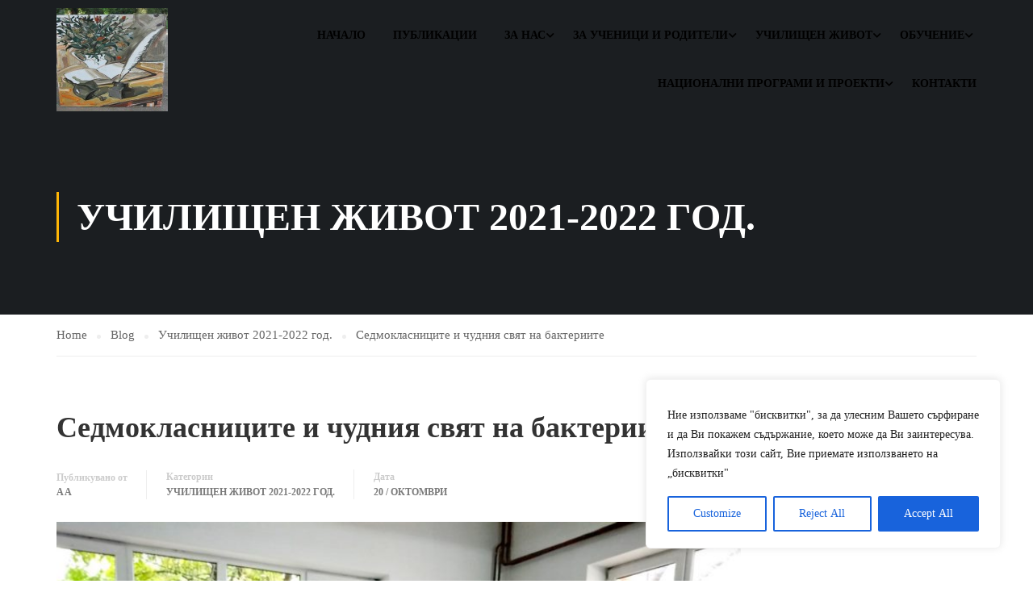

--- FILE ---
content_type: text/html; charset=UTF-8
request_url: https://ouh.lodts.org/2021/10/20/%D1%81%D0%B5%D0%B4%D0%BC%D0%BE%D0%BA%D0%BB%D0%B0%D1%81%D0%BD%D0%B8%D1%86%D0%B8%D1%82%D0%B5-%D0%B8-%D1%87%D1%83%D0%B4%D0%BD%D0%B8%D1%8F-%D1%81%D0%B2%D1%8F%D1%82-%D0%BD%D0%B0-%D0%B1%D0%B0%D0%BA%D1%82/
body_size: 26913
content:
<!DOCTYPE html>
<html itemscope itemtype="http://schema.org/WebPage" lang="bg-BG">
<head>
    <meta charset="UTF-8">
    <meta name="viewport" content="width=device-width, initial-scale=1">
    <link rel="profile" href="http://gmpg.org/xfn/11">
    <link rel="pingback" href="https://ouh.lodts.org/xmlrpc.php">
	<title>Седмокласниците и чудния свят на бактериите &#8211; ОУ  ХРИСТО СМИРНЕНСКИ ПАЗАРДЖИК</title>
<meta name='robots' content='max-image-preview:large' />
	<style>img:is([sizes="auto" i], [sizes^="auto," i]) { contain-intrinsic-size: 3000px 1500px }</style>
	<link rel='dns-prefetch' href='//widgetlogic.org' />
<link rel='dns-prefetch' href='//stats.wp.com' />
<link rel="alternate" type="application/rss+xml" title="ОУ  ХРИСТО СМИРНЕНСКИ ПАЗАРДЖИК &raquo; Поток" href="https://ouh.lodts.org/feed/" />
<link rel="alternate" type="application/rss+xml" title="ОУ  ХРИСТО СМИРНЕНСКИ ПАЗАРДЖИК &raquo; поток за коментари" href="https://ouh.lodts.org/comments/feed/" />
<link rel='stylesheet' id='wp-block-library-css' href='https://ouh.lodts.org/wp-includes/css/dist/block-library/style.min.css?ver=6.8.3' type='text/css' media='all' />
<style id='wp-block-library-theme-inline-css' type='text/css'>
.wp-block-audio :where(figcaption){color:#555;font-size:13px;text-align:center}.is-dark-theme .wp-block-audio :where(figcaption){color:#ffffffa6}.wp-block-audio{margin:0 0 1em}.wp-block-code{border:1px solid #ccc;border-radius:4px;font-family:Menlo,Consolas,monaco,monospace;padding:.8em 1em}.wp-block-embed :where(figcaption){color:#555;font-size:13px;text-align:center}.is-dark-theme .wp-block-embed :where(figcaption){color:#ffffffa6}.wp-block-embed{margin:0 0 1em}.blocks-gallery-caption{color:#555;font-size:13px;text-align:center}.is-dark-theme .blocks-gallery-caption{color:#ffffffa6}:root :where(.wp-block-image figcaption){color:#555;font-size:13px;text-align:center}.is-dark-theme :root :where(.wp-block-image figcaption){color:#ffffffa6}.wp-block-image{margin:0 0 1em}.wp-block-pullquote{border-bottom:4px solid;border-top:4px solid;color:currentColor;margin-bottom:1.75em}.wp-block-pullquote cite,.wp-block-pullquote footer,.wp-block-pullquote__citation{color:currentColor;font-size:.8125em;font-style:normal;text-transform:uppercase}.wp-block-quote{border-left:.25em solid;margin:0 0 1.75em;padding-left:1em}.wp-block-quote cite,.wp-block-quote footer{color:currentColor;font-size:.8125em;font-style:normal;position:relative}.wp-block-quote:where(.has-text-align-right){border-left:none;border-right:.25em solid;padding-left:0;padding-right:1em}.wp-block-quote:where(.has-text-align-center){border:none;padding-left:0}.wp-block-quote.is-large,.wp-block-quote.is-style-large,.wp-block-quote:where(.is-style-plain){border:none}.wp-block-search .wp-block-search__label{font-weight:700}.wp-block-search__button{border:1px solid #ccc;padding:.375em .625em}:where(.wp-block-group.has-background){padding:1.25em 2.375em}.wp-block-separator.has-css-opacity{opacity:.4}.wp-block-separator{border:none;border-bottom:2px solid;margin-left:auto;margin-right:auto}.wp-block-separator.has-alpha-channel-opacity{opacity:1}.wp-block-separator:not(.is-style-wide):not(.is-style-dots){width:100px}.wp-block-separator.has-background:not(.is-style-dots){border-bottom:none;height:1px}.wp-block-separator.has-background:not(.is-style-wide):not(.is-style-dots){height:2px}.wp-block-table{margin:0 0 1em}.wp-block-table td,.wp-block-table th{word-break:normal}.wp-block-table :where(figcaption){color:#555;font-size:13px;text-align:center}.is-dark-theme .wp-block-table :where(figcaption){color:#ffffffa6}.wp-block-video :where(figcaption){color:#555;font-size:13px;text-align:center}.is-dark-theme .wp-block-video :where(figcaption){color:#ffffffa6}.wp-block-video{margin:0 0 1em}:root :where(.wp-block-template-part.has-background){margin-bottom:0;margin-top:0;padding:1.25em 2.375em}
</style>
<style id='classic-theme-styles-inline-css' type='text/css'>
/*! This file is auto-generated */
.wp-block-button__link{color:#fff;background-color:#32373c;border-radius:9999px;box-shadow:none;text-decoration:none;padding:calc(.667em + 2px) calc(1.333em + 2px);font-size:1.125em}.wp-block-file__button{background:#32373c;color:#fff;text-decoration:none}
</style>
<link rel='stylesheet' id='mediaelement-css' href='https://ouh.lodts.org/wp-includes/js/mediaelement/mediaelementplayer-legacy.min.css?ver=4.2.17' type='text/css' media='all' />
<link rel='stylesheet' id='wp-mediaelement-css' href='https://ouh.lodts.org/wp-includes/js/mediaelement/wp-mediaelement.min.css?ver=6.8.3' type='text/css' media='all' />
<style id='jetpack-sharing-buttons-style-inline-css' type='text/css'>
.jetpack-sharing-buttons__services-list{display:flex;flex-direction:row;flex-wrap:wrap;gap:0;list-style-type:none;margin:5px;padding:0}.jetpack-sharing-buttons__services-list.has-small-icon-size{font-size:12px}.jetpack-sharing-buttons__services-list.has-normal-icon-size{font-size:16px}.jetpack-sharing-buttons__services-list.has-large-icon-size{font-size:24px}.jetpack-sharing-buttons__services-list.has-huge-icon-size{font-size:36px}@media print{.jetpack-sharing-buttons__services-list{display:none!important}}.editor-styles-wrapper .wp-block-jetpack-sharing-buttons{gap:0;padding-inline-start:0}ul.jetpack-sharing-buttons__services-list.has-background{padding:1.25em 2.375em}
</style>
<link rel='stylesheet' id='block-widget-css' href='https://ouh.lodts.org/wp-content/plugins/widget-logic/block_widget/css/widget.css?ver=1768233549' type='text/css' media='all' />
<style id='global-styles-inline-css' type='text/css'>
:root{--wp--preset--aspect-ratio--square: 1;--wp--preset--aspect-ratio--4-3: 4/3;--wp--preset--aspect-ratio--3-4: 3/4;--wp--preset--aspect-ratio--3-2: 3/2;--wp--preset--aspect-ratio--2-3: 2/3;--wp--preset--aspect-ratio--16-9: 16/9;--wp--preset--aspect-ratio--9-16: 9/16;--wp--preset--color--black: #000000;--wp--preset--color--cyan-bluish-gray: #abb8c3;--wp--preset--color--white: #ffffff;--wp--preset--color--pale-pink: #f78da7;--wp--preset--color--vivid-red: #cf2e2e;--wp--preset--color--luminous-vivid-orange: #ff6900;--wp--preset--color--luminous-vivid-amber: #fcb900;--wp--preset--color--light-green-cyan: #7bdcb5;--wp--preset--color--vivid-green-cyan: #00d084;--wp--preset--color--pale-cyan-blue: #8ed1fc;--wp--preset--color--vivid-cyan-blue: #0693e3;--wp--preset--color--vivid-purple: #9b51e0;--wp--preset--color--primary: #ffb606;--wp--preset--color--title: #333;--wp--preset--color--sub-title: #999;--wp--preset--color--border-input: #ddd;--wp--preset--gradient--vivid-cyan-blue-to-vivid-purple: linear-gradient(135deg,rgba(6,147,227,1) 0%,rgb(155,81,224) 100%);--wp--preset--gradient--light-green-cyan-to-vivid-green-cyan: linear-gradient(135deg,rgb(122,220,180) 0%,rgb(0,208,130) 100%);--wp--preset--gradient--luminous-vivid-amber-to-luminous-vivid-orange: linear-gradient(135deg,rgba(252,185,0,1) 0%,rgba(255,105,0,1) 100%);--wp--preset--gradient--luminous-vivid-orange-to-vivid-red: linear-gradient(135deg,rgba(255,105,0,1) 0%,rgb(207,46,46) 100%);--wp--preset--gradient--very-light-gray-to-cyan-bluish-gray: linear-gradient(135deg,rgb(238,238,238) 0%,rgb(169,184,195) 100%);--wp--preset--gradient--cool-to-warm-spectrum: linear-gradient(135deg,rgb(74,234,220) 0%,rgb(151,120,209) 20%,rgb(207,42,186) 40%,rgb(238,44,130) 60%,rgb(251,105,98) 80%,rgb(254,248,76) 100%);--wp--preset--gradient--blush-light-purple: linear-gradient(135deg,rgb(255,206,236) 0%,rgb(152,150,240) 100%);--wp--preset--gradient--blush-bordeaux: linear-gradient(135deg,rgb(254,205,165) 0%,rgb(254,45,45) 50%,rgb(107,0,62) 100%);--wp--preset--gradient--luminous-dusk: linear-gradient(135deg,rgb(255,203,112) 0%,rgb(199,81,192) 50%,rgb(65,88,208) 100%);--wp--preset--gradient--pale-ocean: linear-gradient(135deg,rgb(255,245,203) 0%,rgb(182,227,212) 50%,rgb(51,167,181) 100%);--wp--preset--gradient--electric-grass: linear-gradient(135deg,rgb(202,248,128) 0%,rgb(113,206,126) 100%);--wp--preset--gradient--midnight: linear-gradient(135deg,rgb(2,3,129) 0%,rgb(40,116,252) 100%);--wp--preset--font-size--small: 13px;--wp--preset--font-size--medium: 20px;--wp--preset--font-size--large: 28px;--wp--preset--font-size--x-large: 42px;--wp--preset--font-size--normal: 15px;--wp--preset--font-size--huge: 36px;--wp--preset--spacing--20: 0.44rem;--wp--preset--spacing--30: 0.67rem;--wp--preset--spacing--40: 1rem;--wp--preset--spacing--50: 1.5rem;--wp--preset--spacing--60: 2.25rem;--wp--preset--spacing--70: 3.38rem;--wp--preset--spacing--80: 5.06rem;--wp--preset--shadow--natural: 6px 6px 9px rgba(0, 0, 0, 0.2);--wp--preset--shadow--deep: 12px 12px 50px rgba(0, 0, 0, 0.4);--wp--preset--shadow--sharp: 6px 6px 0px rgba(0, 0, 0, 0.2);--wp--preset--shadow--outlined: 6px 6px 0px -3px rgba(255, 255, 255, 1), 6px 6px rgba(0, 0, 0, 1);--wp--preset--shadow--crisp: 6px 6px 0px rgba(0, 0, 0, 1);}:where(.is-layout-flex){gap: 0.5em;}:where(.is-layout-grid){gap: 0.5em;}body .is-layout-flex{display: flex;}.is-layout-flex{flex-wrap: wrap;align-items: center;}.is-layout-flex > :is(*, div){margin: 0;}body .is-layout-grid{display: grid;}.is-layout-grid > :is(*, div){margin: 0;}:where(.wp-block-columns.is-layout-flex){gap: 2em;}:where(.wp-block-columns.is-layout-grid){gap: 2em;}:where(.wp-block-post-template.is-layout-flex){gap: 1.25em;}:where(.wp-block-post-template.is-layout-grid){gap: 1.25em;}.has-black-color{color: var(--wp--preset--color--black) !important;}.has-cyan-bluish-gray-color{color: var(--wp--preset--color--cyan-bluish-gray) !important;}.has-white-color{color: var(--wp--preset--color--white) !important;}.has-pale-pink-color{color: var(--wp--preset--color--pale-pink) !important;}.has-vivid-red-color{color: var(--wp--preset--color--vivid-red) !important;}.has-luminous-vivid-orange-color{color: var(--wp--preset--color--luminous-vivid-orange) !important;}.has-luminous-vivid-amber-color{color: var(--wp--preset--color--luminous-vivid-amber) !important;}.has-light-green-cyan-color{color: var(--wp--preset--color--light-green-cyan) !important;}.has-vivid-green-cyan-color{color: var(--wp--preset--color--vivid-green-cyan) !important;}.has-pale-cyan-blue-color{color: var(--wp--preset--color--pale-cyan-blue) !important;}.has-vivid-cyan-blue-color{color: var(--wp--preset--color--vivid-cyan-blue) !important;}.has-vivid-purple-color{color: var(--wp--preset--color--vivid-purple) !important;}.has-black-background-color{background-color: var(--wp--preset--color--black) !important;}.has-cyan-bluish-gray-background-color{background-color: var(--wp--preset--color--cyan-bluish-gray) !important;}.has-white-background-color{background-color: var(--wp--preset--color--white) !important;}.has-pale-pink-background-color{background-color: var(--wp--preset--color--pale-pink) !important;}.has-vivid-red-background-color{background-color: var(--wp--preset--color--vivid-red) !important;}.has-luminous-vivid-orange-background-color{background-color: var(--wp--preset--color--luminous-vivid-orange) !important;}.has-luminous-vivid-amber-background-color{background-color: var(--wp--preset--color--luminous-vivid-amber) !important;}.has-light-green-cyan-background-color{background-color: var(--wp--preset--color--light-green-cyan) !important;}.has-vivid-green-cyan-background-color{background-color: var(--wp--preset--color--vivid-green-cyan) !important;}.has-pale-cyan-blue-background-color{background-color: var(--wp--preset--color--pale-cyan-blue) !important;}.has-vivid-cyan-blue-background-color{background-color: var(--wp--preset--color--vivid-cyan-blue) !important;}.has-vivid-purple-background-color{background-color: var(--wp--preset--color--vivid-purple) !important;}.has-black-border-color{border-color: var(--wp--preset--color--black) !important;}.has-cyan-bluish-gray-border-color{border-color: var(--wp--preset--color--cyan-bluish-gray) !important;}.has-white-border-color{border-color: var(--wp--preset--color--white) !important;}.has-pale-pink-border-color{border-color: var(--wp--preset--color--pale-pink) !important;}.has-vivid-red-border-color{border-color: var(--wp--preset--color--vivid-red) !important;}.has-luminous-vivid-orange-border-color{border-color: var(--wp--preset--color--luminous-vivid-orange) !important;}.has-luminous-vivid-amber-border-color{border-color: var(--wp--preset--color--luminous-vivid-amber) !important;}.has-light-green-cyan-border-color{border-color: var(--wp--preset--color--light-green-cyan) !important;}.has-vivid-green-cyan-border-color{border-color: var(--wp--preset--color--vivid-green-cyan) !important;}.has-pale-cyan-blue-border-color{border-color: var(--wp--preset--color--pale-cyan-blue) !important;}.has-vivid-cyan-blue-border-color{border-color: var(--wp--preset--color--vivid-cyan-blue) !important;}.has-vivid-purple-border-color{border-color: var(--wp--preset--color--vivid-purple) !important;}.has-vivid-cyan-blue-to-vivid-purple-gradient-background{background: var(--wp--preset--gradient--vivid-cyan-blue-to-vivid-purple) !important;}.has-light-green-cyan-to-vivid-green-cyan-gradient-background{background: var(--wp--preset--gradient--light-green-cyan-to-vivid-green-cyan) !important;}.has-luminous-vivid-amber-to-luminous-vivid-orange-gradient-background{background: var(--wp--preset--gradient--luminous-vivid-amber-to-luminous-vivid-orange) !important;}.has-luminous-vivid-orange-to-vivid-red-gradient-background{background: var(--wp--preset--gradient--luminous-vivid-orange-to-vivid-red) !important;}.has-very-light-gray-to-cyan-bluish-gray-gradient-background{background: var(--wp--preset--gradient--very-light-gray-to-cyan-bluish-gray) !important;}.has-cool-to-warm-spectrum-gradient-background{background: var(--wp--preset--gradient--cool-to-warm-spectrum) !important;}.has-blush-light-purple-gradient-background{background: var(--wp--preset--gradient--blush-light-purple) !important;}.has-blush-bordeaux-gradient-background{background: var(--wp--preset--gradient--blush-bordeaux) !important;}.has-luminous-dusk-gradient-background{background: var(--wp--preset--gradient--luminous-dusk) !important;}.has-pale-ocean-gradient-background{background: var(--wp--preset--gradient--pale-ocean) !important;}.has-electric-grass-gradient-background{background: var(--wp--preset--gradient--electric-grass) !important;}.has-midnight-gradient-background{background: var(--wp--preset--gradient--midnight) !important;}.has-small-font-size{font-size: var(--wp--preset--font-size--small) !important;}.has-medium-font-size{font-size: var(--wp--preset--font-size--medium) !important;}.has-large-font-size{font-size: var(--wp--preset--font-size--large) !important;}.has-x-large-font-size{font-size: var(--wp--preset--font-size--x-large) !important;}
:where(.wp-block-post-template.is-layout-flex){gap: 1.25em;}:where(.wp-block-post-template.is-layout-grid){gap: 1.25em;}
:where(.wp-block-columns.is-layout-flex){gap: 2em;}:where(.wp-block-columns.is-layout-grid){gap: 2em;}
:root :where(.wp-block-pullquote){font-size: 1.5em;line-height: 1.6;}
</style>
<link rel='stylesheet' id='contact-form-7-css' href='https://ouh.lodts.org/wp-content/plugins/contact-form-7/includes/css/styles.css?ver=6.1.4' type='text/css' media='all' />
<link rel='stylesheet' id='font-awesome-5-all-css' href='https://ouh.lodts.org/wp-content/themes/eduma/assets/css/all.min.css?ver=5.1.3' type='text/css' media='all' />
<link rel='stylesheet' id='font-awesome-4-shim-css' href='https://ouh.lodts.org/wp-content/themes/eduma/assets/css/v4-shims.min.css?ver=5.1.3' type='text/css' media='all' />
<link rel='stylesheet' id='thim-ekit-font-icon-css' href='https://ouh.lodts.org/wp-content/themes/eduma/assets/css/thim-ekits-icons.min.css?ver=5.1.3' type='text/css' media='all' />
<link rel='stylesheet' id='thim-style-css' href='https://ouh.lodts.org/wp-content/themes/eduma/style.css?ver=5.1.3' type='text/css' media='all' />
<style id='thim-style-inline-css' type='text/css'>
:root{--thim-body-primary-color:#ffb606;--thim_body_primary_color_rgb:255,182,6;--thim-body-secondary-color:#4caf50;--thim-button-text-color:#333;--thim-button-hover-color:#e6a303;--thim_button_hover_color_rgb:230,163,3;--thim-border-color:#eee;--top-info-course-background_color:#273044;--top-info-course-text_color:#fff;--thim-footer-font-title-font-size:14px;--thim-footer-font-title-line-height:40px;--thim-footer-font-title-text-transform:uppercase;--thim-top-heading-title-align:left;--thim-top-heading-title-font-size-desktop:48px;--thim-top-heading-title-font-size-mobile:35px;--thim-top-heading-title-font-text-transform:uppercase;--thim-top-heading-title-font-weight:bold;--thim-top-heading-padding-top:90px;--thim-top-heading-padding-bottom:90px;--thim-top-heading-padding-top-mobile:50px;--thim-top-heading-padding-bottom-mobile:50px;--thim-breacrumb-font-size:1em;--thim-breacrumb-color:#666;--thim-course-price-color:#f24c0a;--thim-width-logo:153px;--thim-bg-color-toolbar:#111111;--thim-text-color-toolbar:#ffffff;--thim-link-color-toolbar:#ffffff;--thim-link-hover-color-toolbar:#fff;--thim-toolbar-font-size:12px;--thim-toolbar-line-height:30px;--thim-toolbar-text-transform:none;--thim-toolbar-font-weight:600;--thim-toolbar-border-type:dashed;--thim-toolbar-border-size:1px;--thim-link-color-toolbar-border-button:#ddd;--thim-bg-main-menu-color:rgba(255,255,255,0);--thim-main-menu-font-size:14px;--thim-main-menu-line-height:1.3em;--thim-main-menu-text-transform:uppercase;--thim-main-menu-font-weight:600;--thim-main-menu-text-color:#000000;--thim_main_menu_text_color_rgb:0,0,0;--thim-main-menu-text-hover-color:#000000;--thim-sticky-bg-main-menu-color:#fff;--thim-sticky-main-menu-text-color:#333;--thim_sticky_main_menu_text_color_rgb:51,3,;--thim-sticky-main-menu-text-hover-color:#333;--thim-sub-menu-bg-color:#ffffff;--thim-sub-menu-border-color:rgba(43,43,43,0);--thim-sub-menu-text-color:#999999;--thim-sub-menu-text-color-hover:#333333;--thim-bg-mobile-menu-color:#232323;--thim-mobile-menu-text-color:#777;--thim_mobile_menu_text_color_rgb:119,7,;--thim-mobile-menu-text-hover-color:#fff;--thim-footer-font-title-font-weight:700;--thim-footer-font-size:14px;--thim-bg-switch-layout-style:#f5f5f5;--thim-padding-switch-layout-style:10px;--thim-font-body-font-family:Roboto;--thim-font-body-variant:normal;--thim-font-body-font-size:15px;--thim-font-body-line-height:1.7em;--thim-font-body-color:#666666;--thim-font-title-font-family:Roboto Slab;--thim-font-title-color:#333333;--thim-font-title-variant:700;--thim-font-h1-font-size:36px;--thim-font-h1-line-height:1.6em;--thim-font-h1-text-transform:none;--thim-font-h2-font-size:28px;--thim-font-h2-line-height:1.6em;--thim-font-h2-text-transform:none;--thim-font-h3-font-size:24px;--thim-font-h3-line-height:1.6em;--thim-font-h3-text-transform:none;--thim-font-h4-font-size:18px;--thim-font-h4-line-height:1.6em;--thim-font-h4-text-transform:none;--thim-font-h5-font-size:16px;--thim-font-h5-line-height:1.6em;--thim-font-h5-text-transform:none;--thim-font-h6-font-size:16px;--thim-font-h6-line-height:1.4em;--thim-font-h6-text-transform:none;--thim-preload-style-background:#ffffff;--thim-preload-style-color:#ffb606;--thim-footer-bg-color:#111111;--thim-footer-color-title:#fff;--thim-footer-color-text:#999;--thim-footer-color-link:#999999;--thim-footer-color-hover:#ffb606;--thim-copyright-bg-color:#111111;--thim-copyright-text-color:#999999;--thim-copyright-border-color:#222;--thim-bg-pattern:url("http://thim.staging.wpengine.com/wp-content/themes/eduma/images/patterns/pattern1.png");--thim-bg-repeat:no-repeat;--thim-bg-position:center center;--thim-bg-attachment:inherit;--thim-bg-size:inherit;--thim-footer-bg-repeat:no-repeat;--thim-footer-bg-position:center center;--thim-footer-bg-size:inherit;--thim-footer-bg-attachment:inherit;--thim-body-bg-color:#fff;}@media (max-width: 479px) {
		.wrapper-box-icon.overlay.has_custom_image.text-left .boxes-icon {
				width: 90px!important;
		}
		.wrapper-box-icon.overlay.has_custom_image.text-left .content-inner {
				width: calc( 100% - 90px - 15px)!important;
		}
}
</style>
<script type="text/javascript" id="cookie-law-info-js-extra">
/* <![CDATA[ */
var _ckyConfig = {"_ipData":[],"_assetsURL":"https:\/\/ouh.lodts.org\/wp-content\/plugins\/cookie-law-info\/lite\/frontend\/images\/","_publicURL":"https:\/\/ouh.lodts.org","_expiry":"365","_categories":[{"name":"Necessary","slug":"necessary","isNecessary":true,"ccpaDoNotSell":true,"cookies":[],"active":true,"defaultConsent":{"gdpr":true,"ccpa":true}},{"name":"Functional","slug":"functional","isNecessary":false,"ccpaDoNotSell":true,"cookies":[],"active":true,"defaultConsent":{"gdpr":false,"ccpa":false}},{"name":"Analytics","slug":"analytics","isNecessary":false,"ccpaDoNotSell":true,"cookies":[],"active":true,"defaultConsent":{"gdpr":false,"ccpa":false}},{"name":"Performance","slug":"performance","isNecessary":false,"ccpaDoNotSell":true,"cookies":[],"active":true,"defaultConsent":{"gdpr":false,"ccpa":false}},{"name":"Advertisement","slug":"advertisement","isNecessary":false,"ccpaDoNotSell":true,"cookies":[],"active":true,"defaultConsent":{"gdpr":false,"ccpa":false}}],"_activeLaw":"gdpr","_rootDomain":"","_block":"1","_showBanner":"1","_bannerConfig":{"settings":{"type":"box","preferenceCenterType":"popup","position":"bottom-right","applicableLaw":"gdpr"},"behaviours":{"reloadBannerOnAccept":false,"loadAnalyticsByDefault":false,"animations":{"onLoad":"animate","onHide":"sticky"}},"config":{"revisitConsent":{"status":true,"tag":"revisit-consent","position":"bottom-right","meta":{"url":"#"},"styles":{"background-color":"#0056A7"},"elements":{"title":{"type":"text","tag":"revisit-consent-title","status":true,"styles":{"color":"#0056a7"}}}},"preferenceCenter":{"toggle":{"status":true,"tag":"detail-category-toggle","type":"toggle","states":{"active":{"styles":{"background-color":"#1863DC"}},"inactive":{"styles":{"background-color":"#D0D5D2"}}}}},"categoryPreview":{"status":false,"toggle":{"status":true,"tag":"detail-category-preview-toggle","type":"toggle","states":{"active":{"styles":{"background-color":"#1863DC"}},"inactive":{"styles":{"background-color":"#D0D5D2"}}}}},"videoPlaceholder":{"status":true,"styles":{"background-color":"#000000","border-color":"#000000","color":"#ffffff"}},"readMore":{"status":false,"tag":"readmore-button","type":"link","meta":{"noFollow":true,"newTab":true},"styles":{"color":"#1863DC","background-color":"transparent","border-color":"transparent"}},"showMore":{"status":true,"tag":"show-desc-button","type":"button","styles":{"color":"#1863DC"}},"showLess":{"status":true,"tag":"hide-desc-button","type":"button","styles":{"color":"#1863DC"}},"alwaysActive":{"status":true,"tag":"always-active","styles":{"color":"#008000"}},"manualLinks":{"status":true,"tag":"manual-links","type":"link","styles":{"color":"#1863DC"}},"auditTable":{"status":true},"optOption":{"status":true,"toggle":{"status":true,"tag":"optout-option-toggle","type":"toggle","states":{"active":{"styles":{"background-color":"#1863dc"}},"inactive":{"styles":{"background-color":"#FFFFFF"}}}}}}},"_version":"3.3.9.1","_logConsent":"1","_tags":[{"tag":"accept-button","styles":{"color":"#FFFFFF","background-color":"#1863DC","border-color":"#1863DC"}},{"tag":"reject-button","styles":{"color":"#1863DC","background-color":"transparent","border-color":"#1863DC"}},{"tag":"settings-button","styles":{"color":"#1863DC","background-color":"transparent","border-color":"#1863DC"}},{"tag":"readmore-button","styles":{"color":"#1863DC","background-color":"transparent","border-color":"transparent"}},{"tag":"donotsell-button","styles":{"color":"#1863DC","background-color":"transparent","border-color":"transparent"}},{"tag":"show-desc-button","styles":{"color":"#1863DC"}},{"tag":"hide-desc-button","styles":{"color":"#1863DC"}},{"tag":"cky-always-active","styles":[]},{"tag":"cky-link","styles":[]},{"tag":"accept-button","styles":{"color":"#FFFFFF","background-color":"#1863DC","border-color":"#1863DC"}},{"tag":"revisit-consent","styles":{"background-color":"#0056A7"}}],"_shortCodes":[{"key":"cky_readmore","content":"<a href=\"#\" class=\"cky-policy\" aria-label=\"Cookie Policy\" target=\"_blank\" rel=\"noopener\" data-cky-tag=\"readmore-button\">Cookie Policy<\/a>","tag":"readmore-button","status":false,"attributes":{"rel":"nofollow","target":"_blank"}},{"key":"cky_show_desc","content":"<button class=\"cky-show-desc-btn\" data-cky-tag=\"show-desc-button\" aria-label=\"Show more\">Show more<\/button>","tag":"show-desc-button","status":true,"attributes":[]},{"key":"cky_hide_desc","content":"<button class=\"cky-show-desc-btn\" data-cky-tag=\"hide-desc-button\" aria-label=\"Show less\">Show less<\/button>","tag":"hide-desc-button","status":true,"attributes":[]},{"key":"cky_optout_show_desc","content":"[cky_optout_show_desc]","tag":"optout-show-desc-button","status":true,"attributes":[]},{"key":"cky_optout_hide_desc","content":"[cky_optout_hide_desc]","tag":"optout-hide-desc-button","status":true,"attributes":[]},{"key":"cky_category_toggle_label","content":"[cky_{{status}}_category_label] [cky_preference_{{category_slug}}_title]","tag":"","status":true,"attributes":[]},{"key":"cky_enable_category_label","content":"Enable","tag":"","status":true,"attributes":[]},{"key":"cky_disable_category_label","content":"Disable","tag":"","status":true,"attributes":[]},{"key":"cky_video_placeholder","content":"<div class=\"video-placeholder-normal\" data-cky-tag=\"video-placeholder\" id=\"[UNIQUEID]\"><p class=\"video-placeholder-text-normal\" data-cky-tag=\"placeholder-title\">Please accept cookies to access this content<\/p><\/div>","tag":"","status":true,"attributes":[]},{"key":"cky_enable_optout_label","content":"Enable","tag":"","status":true,"attributes":[]},{"key":"cky_disable_optout_label","content":"Disable","tag":"","status":true,"attributes":[]},{"key":"cky_optout_toggle_label","content":"[cky_{{status}}_optout_label] [cky_optout_option_title]","tag":"","status":true,"attributes":[]},{"key":"cky_optout_option_title","content":"Do Not Sell or Share My Personal Information","tag":"","status":true,"attributes":[]},{"key":"cky_optout_close_label","content":"Close","tag":"","status":true,"attributes":[]},{"key":"cky_preference_close_label","content":"Close","tag":"","status":true,"attributes":[]}],"_rtl":"","_language":"en","_providersToBlock":[]};
var _ckyStyles = {"css":".cky-overlay{background: #000000; opacity: 0.4; position: fixed; top: 0; left: 0; width: 100%; height: 100%; z-index: 99999999;}.cky-hide{display: none;}.cky-btn-revisit-wrapper{display: flex; align-items: center; justify-content: center; background: #0056a7; width: 45px; height: 45px; border-radius: 50%; position: fixed; z-index: 999999; cursor: pointer;}.cky-revisit-bottom-left{bottom: 15px; left: 15px;}.cky-revisit-bottom-right{bottom: 15px; right: 15px;}.cky-btn-revisit-wrapper .cky-btn-revisit{display: flex; align-items: center; justify-content: center; background: none; border: none; cursor: pointer; position: relative; margin: 0; padding: 0;}.cky-btn-revisit-wrapper .cky-btn-revisit img{max-width: fit-content; margin: 0; height: 30px; width: 30px;}.cky-revisit-bottom-left:hover::before{content: attr(data-tooltip); position: absolute; background: #4e4b66; color: #ffffff; left: calc(100% + 7px); font-size: 12px; line-height: 16px; width: max-content; padding: 4px 8px; border-radius: 4px;}.cky-revisit-bottom-left:hover::after{position: absolute; content: \"\"; border: 5px solid transparent; left: calc(100% + 2px); border-left-width: 0; border-right-color: #4e4b66;}.cky-revisit-bottom-right:hover::before{content: attr(data-tooltip); position: absolute; background: #4e4b66; color: #ffffff; right: calc(100% + 7px); font-size: 12px; line-height: 16px; width: max-content; padding: 4px 8px; border-radius: 4px;}.cky-revisit-bottom-right:hover::after{position: absolute; content: \"\"; border: 5px solid transparent; right: calc(100% + 2px); border-right-width: 0; border-left-color: #4e4b66;}.cky-revisit-hide{display: none;}.cky-consent-container{position: fixed; width: 440px; box-sizing: border-box; z-index: 9999999; border-radius: 6px;}.cky-consent-container .cky-consent-bar{background: #ffffff; border: 1px solid; padding: 20px 26px; box-shadow: 0 -1px 10px 0 #acabab4d; border-radius: 6px;}.cky-box-bottom-left{bottom: 40px; left: 40px;}.cky-box-bottom-right{bottom: 40px; right: 40px;}.cky-box-top-left{top: 40px; left: 40px;}.cky-box-top-right{top: 40px; right: 40px;}.cky-custom-brand-logo-wrapper .cky-custom-brand-logo{width: 100px; height: auto; margin: 0 0 12px 0;}.cky-notice .cky-title{color: #212121; font-weight: 700; font-size: 18px; line-height: 24px; margin: 0 0 12px 0;}.cky-notice-des *,.cky-preference-content-wrapper *,.cky-accordion-header-des *,.cky-gpc-wrapper .cky-gpc-desc *{font-size: 14px;}.cky-notice-des{color: #212121; font-size: 14px; line-height: 24px; font-weight: 400;}.cky-notice-des img{height: 25px; width: 25px;}.cky-consent-bar .cky-notice-des p,.cky-gpc-wrapper .cky-gpc-desc p,.cky-preference-body-wrapper .cky-preference-content-wrapper p,.cky-accordion-header-wrapper .cky-accordion-header-des p,.cky-cookie-des-table li div:last-child p{color: inherit; margin-top: 0; overflow-wrap: break-word;}.cky-notice-des P:last-child,.cky-preference-content-wrapper p:last-child,.cky-cookie-des-table li div:last-child p:last-child,.cky-gpc-wrapper .cky-gpc-desc p:last-child{margin-bottom: 0;}.cky-notice-des a.cky-policy,.cky-notice-des button.cky-policy{font-size: 14px; color: #1863dc; white-space: nowrap; cursor: pointer; background: transparent; border: 1px solid; text-decoration: underline;}.cky-notice-des button.cky-policy{padding: 0;}.cky-notice-des a.cky-policy:focus-visible,.cky-notice-des button.cky-policy:focus-visible,.cky-preference-content-wrapper .cky-show-desc-btn:focus-visible,.cky-accordion-header .cky-accordion-btn:focus-visible,.cky-preference-header .cky-btn-close:focus-visible,.cky-switch input[type=\"checkbox\"]:focus-visible,.cky-footer-wrapper a:focus-visible,.cky-btn:focus-visible{outline: 2px solid #1863dc; outline-offset: 2px;}.cky-btn:focus:not(:focus-visible),.cky-accordion-header .cky-accordion-btn:focus:not(:focus-visible),.cky-preference-content-wrapper .cky-show-desc-btn:focus:not(:focus-visible),.cky-btn-revisit-wrapper .cky-btn-revisit:focus:not(:focus-visible),.cky-preference-header .cky-btn-close:focus:not(:focus-visible),.cky-consent-bar .cky-banner-btn-close:focus:not(:focus-visible){outline: 0;}button.cky-show-desc-btn:not(:hover):not(:active){color: #1863dc; background: transparent;}button.cky-accordion-btn:not(:hover):not(:active),button.cky-banner-btn-close:not(:hover):not(:active),button.cky-btn-revisit:not(:hover):not(:active),button.cky-btn-close:not(:hover):not(:active){background: transparent;}.cky-consent-bar button:hover,.cky-modal.cky-modal-open button:hover,.cky-consent-bar button:focus,.cky-modal.cky-modal-open button:focus{text-decoration: none;}.cky-notice-btn-wrapper{display: flex; justify-content: flex-start; align-items: center; flex-wrap: wrap; margin-top: 16px;}.cky-notice-btn-wrapper .cky-btn{text-shadow: none; box-shadow: none;}.cky-btn{flex: auto; max-width: 100%; font-size: 14px; font-family: inherit; line-height: 24px; padding: 8px; font-weight: 500; margin: 0 8px 0 0; border-radius: 2px; cursor: pointer; text-align: center; text-transform: none; min-height: 0;}.cky-btn:hover{opacity: 0.8;}.cky-btn-customize{color: #1863dc; background: transparent; border: 2px solid #1863dc;}.cky-btn-reject{color: #1863dc; background: transparent; border: 2px solid #1863dc;}.cky-btn-accept{background: #1863dc; color: #ffffff; border: 2px solid #1863dc;}.cky-btn:last-child{margin-right: 0;}@media (max-width: 576px){.cky-box-bottom-left{bottom: 0; left: 0;}.cky-box-bottom-right{bottom: 0; right: 0;}.cky-box-top-left{top: 0; left: 0;}.cky-box-top-right{top: 0; right: 0;}}@media (max-width: 440px){.cky-box-bottom-left, .cky-box-bottom-right, .cky-box-top-left, .cky-box-top-right{width: 100%; max-width: 100%;}.cky-consent-container .cky-consent-bar{padding: 20px 0;}.cky-custom-brand-logo-wrapper, .cky-notice .cky-title, .cky-notice-des, .cky-notice-btn-wrapper{padding: 0 24px;}.cky-notice-des{max-height: 40vh; overflow-y: scroll;}.cky-notice-btn-wrapper{flex-direction: column; margin-top: 0;}.cky-btn{width: 100%; margin: 10px 0 0 0;}.cky-notice-btn-wrapper .cky-btn-customize{order: 2;}.cky-notice-btn-wrapper .cky-btn-reject{order: 3;}.cky-notice-btn-wrapper .cky-btn-accept{order: 1; margin-top: 16px;}}@media (max-width: 352px){.cky-notice .cky-title{font-size: 16px;}.cky-notice-des *{font-size: 12px;}.cky-notice-des, .cky-btn{font-size: 12px;}}.cky-modal.cky-modal-open{display: flex; visibility: visible; -webkit-transform: translate(-50%, -50%); -moz-transform: translate(-50%, -50%); -ms-transform: translate(-50%, -50%); -o-transform: translate(-50%, -50%); transform: translate(-50%, -50%); top: 50%; left: 50%; transition: all 1s ease;}.cky-modal{box-shadow: 0 32px 68px rgba(0, 0, 0, 0.3); margin: 0 auto; position: fixed; max-width: 100%; background: #ffffff; top: 50%; box-sizing: border-box; border-radius: 6px; z-index: 999999999; color: #212121; -webkit-transform: translate(-50%, 100%); -moz-transform: translate(-50%, 100%); -ms-transform: translate(-50%, 100%); -o-transform: translate(-50%, 100%); transform: translate(-50%, 100%); visibility: hidden; transition: all 0s ease;}.cky-preference-center{max-height: 79vh; overflow: hidden; width: 845px; overflow: hidden; flex: 1 1 0; display: flex; flex-direction: column; border-radius: 6px;}.cky-preference-header{display: flex; align-items: center; justify-content: space-between; padding: 22px 24px; border-bottom: 1px solid;}.cky-preference-header .cky-preference-title{font-size: 18px; font-weight: 700; line-height: 24px;}.cky-preference-header .cky-btn-close{margin: 0; cursor: pointer; vertical-align: middle; padding: 0; background: none; border: none; width: auto; height: auto; min-height: 0; line-height: 0; text-shadow: none; box-shadow: none;}.cky-preference-header .cky-btn-close img{margin: 0; height: 10px; width: 10px;}.cky-preference-body-wrapper{padding: 0 24px; flex: 1; overflow: auto; box-sizing: border-box;}.cky-preference-content-wrapper,.cky-gpc-wrapper .cky-gpc-desc{font-size: 14px; line-height: 24px; font-weight: 400; padding: 12px 0;}.cky-preference-content-wrapper{border-bottom: 1px solid;}.cky-preference-content-wrapper img{height: 25px; width: 25px;}.cky-preference-content-wrapper .cky-show-desc-btn{font-size: 14px; font-family: inherit; color: #1863dc; text-decoration: none; line-height: 24px; padding: 0; margin: 0; white-space: nowrap; cursor: pointer; background: transparent; border-color: transparent; text-transform: none; min-height: 0; text-shadow: none; box-shadow: none;}.cky-accordion-wrapper{margin-bottom: 10px;}.cky-accordion{border-bottom: 1px solid;}.cky-accordion:last-child{border-bottom: none;}.cky-accordion .cky-accordion-item{display: flex; margin-top: 10px;}.cky-accordion .cky-accordion-body{display: none;}.cky-accordion.cky-accordion-active .cky-accordion-body{display: block; padding: 0 22px; margin-bottom: 16px;}.cky-accordion-header-wrapper{cursor: pointer; width: 100%;}.cky-accordion-item .cky-accordion-header{display: flex; justify-content: space-between; align-items: center;}.cky-accordion-header .cky-accordion-btn{font-size: 16px; font-family: inherit; color: #212121; line-height: 24px; background: none; border: none; font-weight: 700; padding: 0; margin: 0; cursor: pointer; text-transform: none; min-height: 0; text-shadow: none; box-shadow: none;}.cky-accordion-header .cky-always-active{color: #008000; font-weight: 600; line-height: 24px; font-size: 14px;}.cky-accordion-header-des{font-size: 14px; line-height: 24px; margin: 10px 0 16px 0;}.cky-accordion-chevron{margin-right: 22px; position: relative; cursor: pointer;}.cky-accordion-chevron-hide{display: none;}.cky-accordion .cky-accordion-chevron i::before{content: \"\"; position: absolute; border-right: 1.4px solid; border-bottom: 1.4px solid; border-color: inherit; height: 6px; width: 6px; -webkit-transform: rotate(-45deg); -moz-transform: rotate(-45deg); -ms-transform: rotate(-45deg); -o-transform: rotate(-45deg); transform: rotate(-45deg); transition: all 0.2s ease-in-out; top: 8px;}.cky-accordion.cky-accordion-active .cky-accordion-chevron i::before{-webkit-transform: rotate(45deg); -moz-transform: rotate(45deg); -ms-transform: rotate(45deg); -o-transform: rotate(45deg); transform: rotate(45deg);}.cky-audit-table{background: #f4f4f4; border-radius: 6px;}.cky-audit-table .cky-empty-cookies-text{color: inherit; font-size: 12px; line-height: 24px; margin: 0; padding: 10px;}.cky-audit-table .cky-cookie-des-table{font-size: 12px; line-height: 24px; font-weight: normal; padding: 15px 10px; border-bottom: 1px solid; border-bottom-color: inherit; margin: 0;}.cky-audit-table .cky-cookie-des-table:last-child{border-bottom: none;}.cky-audit-table .cky-cookie-des-table li{list-style-type: none; display: flex; padding: 3px 0;}.cky-audit-table .cky-cookie-des-table li:first-child{padding-top: 0;}.cky-cookie-des-table li div:first-child{width: 100px; font-weight: 600; word-break: break-word; word-wrap: break-word;}.cky-cookie-des-table li div:last-child{flex: 1; word-break: break-word; word-wrap: break-word; margin-left: 8px;}.cky-footer-shadow{display: block; width: 100%; height: 40px; background: linear-gradient(180deg, rgba(255, 255, 255, 0) 0%, #ffffff 100%); position: absolute; bottom: calc(100% - 1px);}.cky-footer-wrapper{position: relative;}.cky-prefrence-btn-wrapper{display: flex; flex-wrap: wrap; align-items: center; justify-content: center; padding: 22px 24px; border-top: 1px solid;}.cky-prefrence-btn-wrapper .cky-btn{flex: auto; max-width: 100%; text-shadow: none; box-shadow: none;}.cky-btn-preferences{color: #1863dc; background: transparent; border: 2px solid #1863dc;}.cky-preference-header,.cky-preference-body-wrapper,.cky-preference-content-wrapper,.cky-accordion-wrapper,.cky-accordion,.cky-accordion-wrapper,.cky-footer-wrapper,.cky-prefrence-btn-wrapper{border-color: inherit;}@media (max-width: 845px){.cky-modal{max-width: calc(100% - 16px);}}@media (max-width: 576px){.cky-modal{max-width: 100%;}.cky-preference-center{max-height: 100vh;}.cky-prefrence-btn-wrapper{flex-direction: column;}.cky-accordion.cky-accordion-active .cky-accordion-body{padding-right: 0;}.cky-prefrence-btn-wrapper .cky-btn{width: 100%; margin: 10px 0 0 0;}.cky-prefrence-btn-wrapper .cky-btn-reject{order: 3;}.cky-prefrence-btn-wrapper .cky-btn-accept{order: 1; margin-top: 0;}.cky-prefrence-btn-wrapper .cky-btn-preferences{order: 2;}}@media (max-width: 425px){.cky-accordion-chevron{margin-right: 15px;}.cky-notice-btn-wrapper{margin-top: 0;}.cky-accordion.cky-accordion-active .cky-accordion-body{padding: 0 15px;}}@media (max-width: 352px){.cky-preference-header .cky-preference-title{font-size: 16px;}.cky-preference-header{padding: 16px 24px;}.cky-preference-content-wrapper *, .cky-accordion-header-des *{font-size: 12px;}.cky-preference-content-wrapper, .cky-preference-content-wrapper .cky-show-more, .cky-accordion-header .cky-always-active, .cky-accordion-header-des, .cky-preference-content-wrapper .cky-show-desc-btn, .cky-notice-des a.cky-policy{font-size: 12px;}.cky-accordion-header .cky-accordion-btn{font-size: 14px;}}.cky-switch{display: flex;}.cky-switch input[type=\"checkbox\"]{position: relative; width: 44px; height: 24px; margin: 0; background: #d0d5d2; -webkit-appearance: none; border-radius: 50px; cursor: pointer; outline: 0; border: none; top: 0;}.cky-switch input[type=\"checkbox\"]:checked{background: #1863dc;}.cky-switch input[type=\"checkbox\"]:before{position: absolute; content: \"\"; height: 20px; width: 20px; left: 2px; bottom: 2px; border-radius: 50%; background-color: white; -webkit-transition: 0.4s; transition: 0.4s; margin: 0;}.cky-switch input[type=\"checkbox\"]:after{display: none;}.cky-switch input[type=\"checkbox\"]:checked:before{-webkit-transform: translateX(20px); -ms-transform: translateX(20px); transform: translateX(20px);}@media (max-width: 425px){.cky-switch input[type=\"checkbox\"]{width: 38px; height: 21px;}.cky-switch input[type=\"checkbox\"]:before{height: 17px; width: 17px;}.cky-switch input[type=\"checkbox\"]:checked:before{-webkit-transform: translateX(17px); -ms-transform: translateX(17px); transform: translateX(17px);}}.cky-consent-bar .cky-banner-btn-close{position: absolute; right: 9px; top: 5px; background: none; border: none; cursor: pointer; padding: 0; margin: 0; min-height: 0; line-height: 0; height: auto; width: auto; text-shadow: none; box-shadow: none;}.cky-consent-bar .cky-banner-btn-close img{height: 9px; width: 9px; margin: 0;}.cky-notice-group{font-size: 14px; line-height: 24px; font-weight: 400; color: #212121;}.cky-notice-btn-wrapper .cky-btn-do-not-sell{font-size: 14px; line-height: 24px; padding: 6px 0; margin: 0; font-weight: 500; background: none; border-radius: 2px; border: none; cursor: pointer; text-align: left; color: #1863dc; background: transparent; border-color: transparent; box-shadow: none; text-shadow: none;}.cky-consent-bar .cky-banner-btn-close:focus-visible,.cky-notice-btn-wrapper .cky-btn-do-not-sell:focus-visible,.cky-opt-out-btn-wrapper .cky-btn:focus-visible,.cky-opt-out-checkbox-wrapper input[type=\"checkbox\"].cky-opt-out-checkbox:focus-visible{outline: 2px solid #1863dc; outline-offset: 2px;}@media (max-width: 440px){.cky-consent-container{width: 100%;}}@media (max-width: 352px){.cky-notice-des a.cky-policy, .cky-notice-btn-wrapper .cky-btn-do-not-sell{font-size: 12px;}}.cky-opt-out-wrapper{padding: 12px 0;}.cky-opt-out-wrapper .cky-opt-out-checkbox-wrapper{display: flex; align-items: center;}.cky-opt-out-checkbox-wrapper .cky-opt-out-checkbox-label{font-size: 16px; font-weight: 700; line-height: 24px; margin: 0 0 0 12px; cursor: pointer;}.cky-opt-out-checkbox-wrapper input[type=\"checkbox\"].cky-opt-out-checkbox{background-color: #ffffff; border: 1px solid black; width: 20px; height: 18.5px; margin: 0; -webkit-appearance: none; position: relative; display: flex; align-items: center; justify-content: center; border-radius: 2px; cursor: pointer;}.cky-opt-out-checkbox-wrapper input[type=\"checkbox\"].cky-opt-out-checkbox:checked{background-color: #1863dc; border: none;}.cky-opt-out-checkbox-wrapper input[type=\"checkbox\"].cky-opt-out-checkbox:checked::after{left: 6px; bottom: 4px; width: 7px; height: 13px; border: solid #ffffff; border-width: 0 3px 3px 0; border-radius: 2px; -webkit-transform: rotate(45deg); -ms-transform: rotate(45deg); transform: rotate(45deg); content: \"\"; position: absolute; box-sizing: border-box;}.cky-opt-out-checkbox-wrapper.cky-disabled .cky-opt-out-checkbox-label,.cky-opt-out-checkbox-wrapper.cky-disabled input[type=\"checkbox\"].cky-opt-out-checkbox{cursor: no-drop;}.cky-gpc-wrapper{margin: 0 0 0 32px;}.cky-footer-wrapper .cky-opt-out-btn-wrapper{display: flex; flex-wrap: wrap; align-items: center; justify-content: center; padding: 22px 24px;}.cky-opt-out-btn-wrapper .cky-btn{flex: auto; max-width: 100%; text-shadow: none; box-shadow: none;}.cky-opt-out-btn-wrapper .cky-btn-cancel{border: 1px solid #dedfe0; background: transparent; color: #858585;}.cky-opt-out-btn-wrapper .cky-btn-confirm{background: #1863dc; color: #ffffff; border: 1px solid #1863dc;}@media (max-width: 352px){.cky-opt-out-checkbox-wrapper .cky-opt-out-checkbox-label{font-size: 14px;}.cky-gpc-wrapper .cky-gpc-desc, .cky-gpc-wrapper .cky-gpc-desc *{font-size: 12px;}.cky-opt-out-checkbox-wrapper input[type=\"checkbox\"].cky-opt-out-checkbox{width: 16px; height: 16px;}.cky-opt-out-checkbox-wrapper input[type=\"checkbox\"].cky-opt-out-checkbox:checked::after{left: 5px; bottom: 4px; width: 3px; height: 9px;}.cky-gpc-wrapper{margin: 0 0 0 28px;}}.video-placeholder-youtube{background-size: 100% 100%; background-position: center; background-repeat: no-repeat; background-color: #b2b0b059; position: relative; display: flex; align-items: center; justify-content: center; max-width: 100%;}.video-placeholder-text-youtube{text-align: center; align-items: center; padding: 10px 16px; background-color: #000000cc; color: #ffffff; border: 1px solid; border-radius: 2px; cursor: pointer;}.video-placeholder-normal{background-image: url(\"\/wp-content\/plugins\/cookie-law-info\/lite\/frontend\/images\/placeholder.svg\"); background-size: 80px; background-position: center; background-repeat: no-repeat; background-color: #b2b0b059; position: relative; display: flex; align-items: flex-end; justify-content: center; max-width: 100%;}.video-placeholder-text-normal{align-items: center; padding: 10px 16px; text-align: center; border: 1px solid; border-radius: 2px; cursor: pointer;}.cky-rtl{direction: rtl; text-align: right;}.cky-rtl .cky-banner-btn-close{left: 9px; right: auto;}.cky-rtl .cky-notice-btn-wrapper .cky-btn:last-child{margin-right: 8px;}.cky-rtl .cky-notice-btn-wrapper .cky-btn:first-child{margin-right: 0;}.cky-rtl .cky-notice-btn-wrapper{margin-left: 0; margin-right: 15px;}.cky-rtl .cky-prefrence-btn-wrapper .cky-btn{margin-right: 8px;}.cky-rtl .cky-prefrence-btn-wrapper .cky-btn:first-child{margin-right: 0;}.cky-rtl .cky-accordion .cky-accordion-chevron i::before{border: none; border-left: 1.4px solid; border-top: 1.4px solid; left: 12px;}.cky-rtl .cky-accordion.cky-accordion-active .cky-accordion-chevron i::before{-webkit-transform: rotate(-135deg); -moz-transform: rotate(-135deg); -ms-transform: rotate(-135deg); -o-transform: rotate(-135deg); transform: rotate(-135deg);}@media (max-width: 768px){.cky-rtl .cky-notice-btn-wrapper{margin-right: 0;}}@media (max-width: 576px){.cky-rtl .cky-notice-btn-wrapper .cky-btn:last-child{margin-right: 0;}.cky-rtl .cky-prefrence-btn-wrapper .cky-btn{margin-right: 0;}.cky-rtl .cky-accordion.cky-accordion-active .cky-accordion-body{padding: 0 22px 0 0;}}@media (max-width: 425px){.cky-rtl .cky-accordion.cky-accordion-active .cky-accordion-body{padding: 0 15px 0 0;}}.cky-rtl .cky-opt-out-btn-wrapper .cky-btn{margin-right: 12px;}.cky-rtl .cky-opt-out-btn-wrapper .cky-btn:first-child{margin-right: 0;}.cky-rtl .cky-opt-out-checkbox-wrapper .cky-opt-out-checkbox-label{margin: 0 12px 0 0;}"};
/* ]]> */
</script>
<script type="text/javascript" src="https://ouh.lodts.org/wp-content/plugins/cookie-law-info/lite/frontend/js/script.min.js?ver=3.3.9.1" id="cookie-law-info-js"></script>
<script type="text/javascript" src="https://ouh.lodts.org/wp-includes/js/jquery/jquery.min.js?ver=3.7.1" id="jquery-core-js"></script>
<script type="text/javascript" src="https://ouh.lodts.org/wp-includes/js/jquery/jquery-migrate.min.js?ver=3.4.1" id="jquery-migrate-js"></script>
<link rel="https://api.w.org/" href="https://ouh.lodts.org/wp-json/" /><link rel="alternate" title="JSON" type="application/json" href="https://ouh.lodts.org/wp-json/wp/v2/posts/14795" /><link rel="EditURI" type="application/rsd+xml" title="RSD" href="https://ouh.lodts.org/xmlrpc.php?rsd" />
<meta name="generator" content="WordPress 6.8.3" />
<link rel="canonical" href="https://ouh.lodts.org/2021/10/20/%d1%81%d0%b5%d0%b4%d0%bc%d0%be%d0%ba%d0%bb%d0%b0%d1%81%d0%bd%d0%b8%d1%86%d0%b8%d1%82%d0%b5-%d0%b8-%d1%87%d1%83%d0%b4%d0%bd%d0%b8%d1%8f-%d1%81%d0%b2%d1%8f%d1%82-%d0%bd%d0%b0-%d0%b1%d0%b0%d0%ba%d1%82/" />
<link rel='shortlink' href='https://ouh.lodts.org/?p=14795' />
<link rel="alternate" title="oEmbed (JSON)" type="application/json+oembed" href="https://ouh.lodts.org/wp-json/oembed/1.0/embed?url=https%3A%2F%2Fouh.lodts.org%2F2021%2F10%2F20%2F%25d1%2581%25d0%25b5%25d0%25b4%25d0%25bc%25d0%25be%25d0%25ba%25d0%25bb%25d0%25b0%25d1%2581%25d0%25bd%25d0%25b8%25d1%2586%25d0%25b8%25d1%2582%25d0%25b5-%25d0%25b8-%25d1%2587%25d1%2583%25d0%25b4%25d0%25bd%25d0%25b8%25d1%258f-%25d1%2581%25d0%25b2%25d1%258f%25d1%2582-%25d0%25bd%25d0%25b0-%25d0%25b1%25d0%25b0%25d0%25ba%25d1%2582%2F" />
<link rel="alternate" title="oEmbed (XML)" type="text/xml+oembed" href="https://ouh.lodts.org/wp-json/oembed/1.0/embed?url=https%3A%2F%2Fouh.lodts.org%2F2021%2F10%2F20%2F%25d1%2581%25d0%25b5%25d0%25b4%25d0%25bc%25d0%25be%25d0%25ba%25d0%25bb%25d0%25b0%25d1%2581%25d0%25bd%25d0%25b8%25d1%2586%25d0%25b8%25d1%2582%25d0%25b5-%25d0%25b8-%25d1%2587%25d1%2583%25d0%25b4%25d0%25bd%25d0%25b8%25d1%258f-%25d1%2581%25d0%25b2%25d1%258f%25d1%2582-%25d0%25bd%25d0%25b0-%25d0%25b1%25d0%25b0%25d0%25ba%25d1%2582%2F&#038;format=xml" />
<style type='text/css'> .ae_data .elementor-editor-element-setting {
            display:none !important;
            }
            </style><style id="cky-style-inline">[data-cky-tag]{visibility:hidden;}</style>	<style>img#wpstats{display:none}</style>
		            <script type="text/javascript">
                function tc_insert_internal_css(css) {
                    var tc_style = document.createElement("style");
                    tc_style.type = "text/css";
                    tc_style.setAttribute('data-type', 'tc-internal-css');
                    var tc_style_content = document.createTextNode(css);
                    tc_style.appendChild(tc_style_content);
                    document.head.appendChild(tc_style);
                }
            </script>
			<meta name="generator" content="Powered by Slider Revolution 6.6.5 - responsive, Mobile-Friendly Slider Plugin for WordPress with comfortable drag and drop interface." />
<script>function setREVStartSize(e){
			//window.requestAnimationFrame(function() {
				window.RSIW = window.RSIW===undefined ? window.innerWidth : window.RSIW;
				window.RSIH = window.RSIH===undefined ? window.innerHeight : window.RSIH;
				try {
					var pw = document.getElementById(e.c).parentNode.offsetWidth,
						newh;
					pw = pw===0 || isNaN(pw) || (e.l=="fullwidth" || e.layout=="fullwidth") ? window.RSIW : pw;
					e.tabw = e.tabw===undefined ? 0 : parseInt(e.tabw);
					e.thumbw = e.thumbw===undefined ? 0 : parseInt(e.thumbw);
					e.tabh = e.tabh===undefined ? 0 : parseInt(e.tabh);
					e.thumbh = e.thumbh===undefined ? 0 : parseInt(e.thumbh);
					e.tabhide = e.tabhide===undefined ? 0 : parseInt(e.tabhide);
					e.thumbhide = e.thumbhide===undefined ? 0 : parseInt(e.thumbhide);
					e.mh = e.mh===undefined || e.mh=="" || e.mh==="auto" ? 0 : parseInt(e.mh,0);
					if(e.layout==="fullscreen" || e.l==="fullscreen")
						newh = Math.max(e.mh,window.RSIH);
					else{
						e.gw = Array.isArray(e.gw) ? e.gw : [e.gw];
						for (var i in e.rl) if (e.gw[i]===undefined || e.gw[i]===0) e.gw[i] = e.gw[i-1];
						e.gh = e.el===undefined || e.el==="" || (Array.isArray(e.el) && e.el.length==0)? e.gh : e.el;
						e.gh = Array.isArray(e.gh) ? e.gh : [e.gh];
						for (var i in e.rl) if (e.gh[i]===undefined || e.gh[i]===0) e.gh[i] = e.gh[i-1];
											
						var nl = new Array(e.rl.length),
							ix = 0,
							sl;
						e.tabw = e.tabhide>=pw ? 0 : e.tabw;
						e.thumbw = e.thumbhide>=pw ? 0 : e.thumbw;
						e.tabh = e.tabhide>=pw ? 0 : e.tabh;
						e.thumbh = e.thumbhide>=pw ? 0 : e.thumbh;
						for (var i in e.rl) nl[i] = e.rl[i]<window.RSIW ? 0 : e.rl[i];
						sl = nl[0];
						for (var i in nl) if (sl>nl[i] && nl[i]>0) { sl = nl[i]; ix=i;}
						var m = pw>(e.gw[ix]+e.tabw+e.thumbw) ? 1 : (pw-(e.tabw+e.thumbw)) / (e.gw[ix]);
						newh =  (e.gh[ix] * m) + (e.tabh + e.thumbh);
					}
					var el = document.getElementById(e.c);
					if (el!==null && el) el.style.height = newh+"px";
					el = document.getElementById(e.c+"_wrapper");
					if (el!==null && el) {
						el.style.height = newh+"px";
						el.style.display = "block";
					}
				} catch(e){
					console.log("Failure at Presize of Slider:" + e)
				}
			//});
		  };</script>
<style id="thim-customizer-inline-styles">/* cyrillic-ext */
@font-face {
  font-family: 'Roboto';
  font-style: normal;
  font-weight: 400;
  font-stretch: 100%;
  font-display: swap;
  src: url(http://ouh.lodts.org/wp-content/uploads/thim-fonts/roboto/KFOMCnqEu92Fr1ME7kSn66aGLdTylUAMQXC89YmC2DPNWubEbVmZiArmlw.woff2) format('woff2');
  unicode-range: U+0460-052F, U+1C80-1C8A, U+20B4, U+2DE0-2DFF, U+A640-A69F, U+FE2E-FE2F;
}
/* cyrillic */
@font-face {
  font-family: 'Roboto';
  font-style: normal;
  font-weight: 400;
  font-stretch: 100%;
  font-display: swap;
  src: url(http://ouh.lodts.org/wp-content/uploads/thim-fonts/roboto/KFOMCnqEu92Fr1ME7kSn66aGLdTylUAMQXC89YmC2DPNWubEbVmQiArmlw.woff2) format('woff2');
  unicode-range: U+0301, U+0400-045F, U+0490-0491, U+04B0-04B1, U+2116;
}
/* greek-ext */
@font-face {
  font-family: 'Roboto';
  font-style: normal;
  font-weight: 400;
  font-stretch: 100%;
  font-display: swap;
  src: url(http://ouh.lodts.org/wp-content/uploads/thim-fonts/roboto/KFOMCnqEu92Fr1ME7kSn66aGLdTylUAMQXC89YmC2DPNWubEbVmYiArmlw.woff2) format('woff2');
  unicode-range: U+1F00-1FFF;
}
/* greek */
@font-face {
  font-family: 'Roboto';
  font-style: normal;
  font-weight: 400;
  font-stretch: 100%;
  font-display: swap;
  src: url(http://ouh.lodts.org/wp-content/uploads/thim-fonts/roboto/KFOMCnqEu92Fr1ME7kSn66aGLdTylUAMQXC89YmC2DPNWubEbVmXiArmlw.woff2) format('woff2');
  unicode-range: U+0370-0377, U+037A-037F, U+0384-038A, U+038C, U+038E-03A1, U+03A3-03FF;
}
/* math */
@font-face {
  font-family: 'Roboto';
  font-style: normal;
  font-weight: 400;
  font-stretch: 100%;
  font-display: swap;
  src: url(http://ouh.lodts.org/wp-content/uploads/thim-fonts/roboto/KFOMCnqEu92Fr1ME7kSn66aGLdTylUAMQXC89YmC2DPNWubEbVnoiArmlw.woff2) format('woff2');
  unicode-range: U+0302-0303, U+0305, U+0307-0308, U+0310, U+0312, U+0315, U+031A, U+0326-0327, U+032C, U+032F-0330, U+0332-0333, U+0338, U+033A, U+0346, U+034D, U+0391-03A1, U+03A3-03A9, U+03B1-03C9, U+03D1, U+03D5-03D6, U+03F0-03F1, U+03F4-03F5, U+2016-2017, U+2034-2038, U+203C, U+2040, U+2043, U+2047, U+2050, U+2057, U+205F, U+2070-2071, U+2074-208E, U+2090-209C, U+20D0-20DC, U+20E1, U+20E5-20EF, U+2100-2112, U+2114-2115, U+2117-2121, U+2123-214F, U+2190, U+2192, U+2194-21AE, U+21B0-21E5, U+21F1-21F2, U+21F4-2211, U+2213-2214, U+2216-22FF, U+2308-230B, U+2310, U+2319, U+231C-2321, U+2336-237A, U+237C, U+2395, U+239B-23B7, U+23D0, U+23DC-23E1, U+2474-2475, U+25AF, U+25B3, U+25B7, U+25BD, U+25C1, U+25CA, U+25CC, U+25FB, U+266D-266F, U+27C0-27FF, U+2900-2AFF, U+2B0E-2B11, U+2B30-2B4C, U+2BFE, U+3030, U+FF5B, U+FF5D, U+1D400-1D7FF, U+1EE00-1EEFF;
}
/* symbols */
@font-face {
  font-family: 'Roboto';
  font-style: normal;
  font-weight: 400;
  font-stretch: 100%;
  font-display: swap;
  src: url(http://ouh.lodts.org/wp-content/uploads/thim-fonts/roboto/KFOMCnqEu92Fr1ME7kSn66aGLdTylUAMQXC89YmC2DPNWubEbVn6iArmlw.woff2) format('woff2');
  unicode-range: U+0001-000C, U+000E-001F, U+007F-009F, U+20DD-20E0, U+20E2-20E4, U+2150-218F, U+2190, U+2192, U+2194-2199, U+21AF, U+21E6-21F0, U+21F3, U+2218-2219, U+2299, U+22C4-22C6, U+2300-243F, U+2440-244A, U+2460-24FF, U+25A0-27BF, U+2800-28FF, U+2921-2922, U+2981, U+29BF, U+29EB, U+2B00-2BFF, U+4DC0-4DFF, U+FFF9-FFFB, U+10140-1018E, U+10190-1019C, U+101A0, U+101D0-101FD, U+102E0-102FB, U+10E60-10E7E, U+1D2C0-1D2D3, U+1D2E0-1D37F, U+1F000-1F0FF, U+1F100-1F1AD, U+1F1E6-1F1FF, U+1F30D-1F30F, U+1F315, U+1F31C, U+1F31E, U+1F320-1F32C, U+1F336, U+1F378, U+1F37D, U+1F382, U+1F393-1F39F, U+1F3A7-1F3A8, U+1F3AC-1F3AF, U+1F3C2, U+1F3C4-1F3C6, U+1F3CA-1F3CE, U+1F3D4-1F3E0, U+1F3ED, U+1F3F1-1F3F3, U+1F3F5-1F3F7, U+1F408, U+1F415, U+1F41F, U+1F426, U+1F43F, U+1F441-1F442, U+1F444, U+1F446-1F449, U+1F44C-1F44E, U+1F453, U+1F46A, U+1F47D, U+1F4A3, U+1F4B0, U+1F4B3, U+1F4B9, U+1F4BB, U+1F4BF, U+1F4C8-1F4CB, U+1F4D6, U+1F4DA, U+1F4DF, U+1F4E3-1F4E6, U+1F4EA-1F4ED, U+1F4F7, U+1F4F9-1F4FB, U+1F4FD-1F4FE, U+1F503, U+1F507-1F50B, U+1F50D, U+1F512-1F513, U+1F53E-1F54A, U+1F54F-1F5FA, U+1F610, U+1F650-1F67F, U+1F687, U+1F68D, U+1F691, U+1F694, U+1F698, U+1F6AD, U+1F6B2, U+1F6B9-1F6BA, U+1F6BC, U+1F6C6-1F6CF, U+1F6D3-1F6D7, U+1F6E0-1F6EA, U+1F6F0-1F6F3, U+1F6F7-1F6FC, U+1F700-1F7FF, U+1F800-1F80B, U+1F810-1F847, U+1F850-1F859, U+1F860-1F887, U+1F890-1F8AD, U+1F8B0-1F8BB, U+1F8C0-1F8C1, U+1F900-1F90B, U+1F93B, U+1F946, U+1F984, U+1F996, U+1F9E9, U+1FA00-1FA6F, U+1FA70-1FA7C, U+1FA80-1FA89, U+1FA8F-1FAC6, U+1FACE-1FADC, U+1FADF-1FAE9, U+1FAF0-1FAF8, U+1FB00-1FBFF;
}
/* vietnamese */
@font-face {
  font-family: 'Roboto';
  font-style: normal;
  font-weight: 400;
  font-stretch: 100%;
  font-display: swap;
  src: url(http://ouh.lodts.org/wp-content/uploads/thim-fonts/roboto/KFOMCnqEu92Fr1ME7kSn66aGLdTylUAMQXC89YmC2DPNWubEbVmbiArmlw.woff2) format('woff2');
  unicode-range: U+0102-0103, U+0110-0111, U+0128-0129, U+0168-0169, U+01A0-01A1, U+01AF-01B0, U+0300-0301, U+0303-0304, U+0308-0309, U+0323, U+0329, U+1EA0-1EF9, U+20AB;
}
/* latin-ext */
@font-face {
  font-family: 'Roboto';
  font-style: normal;
  font-weight: 400;
  font-stretch: 100%;
  font-display: swap;
  src: url(http://ouh.lodts.org/wp-content/uploads/thim-fonts/roboto/KFOMCnqEu92Fr1ME7kSn66aGLdTylUAMQXC89YmC2DPNWubEbVmaiArmlw.woff2) format('woff2');
  unicode-range: U+0100-02BA, U+02BD-02C5, U+02C7-02CC, U+02CE-02D7, U+02DD-02FF, U+0304, U+0308, U+0329, U+1D00-1DBF, U+1E00-1E9F, U+1EF2-1EFF, U+2020, U+20A0-20AB, U+20AD-20C0, U+2113, U+2C60-2C7F, U+A720-A7FF;
}
/* latin */
@font-face {
  font-family: 'Roboto';
  font-style: normal;
  font-weight: 400;
  font-stretch: 100%;
  font-display: swap;
  src: url(http://ouh.lodts.org/wp-content/uploads/thim-fonts/roboto/KFOMCnqEu92Fr1ME7kSn66aGLdTylUAMQXC89YmC2DPNWubEbVmUiAo.woff2) format('woff2');
  unicode-range: U+0000-00FF, U+0131, U+0152-0153, U+02BB-02BC, U+02C6, U+02DA, U+02DC, U+0304, U+0308, U+0329, U+2000-206F, U+20AC, U+2122, U+2191, U+2193, U+2212, U+2215, U+FEFF, U+FFFD;
}
/* cyrillic-ext */
@font-face {
  font-family: 'Roboto Slab';
  font-style: normal;
  font-weight: 400;
  font-display: swap;
  src: url(http://ouh.lodts.org/wp-content/uploads/thim-fonts/roboto-slab/BngMUXZYTXPIvIBgJJSb6ufA5qW54A.woff2) format('woff2');
  unicode-range: U+0460-052F, U+1C80-1C8A, U+20B4, U+2DE0-2DFF, U+A640-A69F, U+FE2E-FE2F;
}
/* cyrillic */
@font-face {
  font-family: 'Roboto Slab';
  font-style: normal;
  font-weight: 400;
  font-display: swap;
  src: url(http://ouh.lodts.org/wp-content/uploads/thim-fonts/roboto-slab/BngMUXZYTXPIvIBgJJSb6ufJ5qW54A.woff2) format('woff2');
  unicode-range: U+0301, U+0400-045F, U+0490-0491, U+04B0-04B1, U+2116;
}
/* greek-ext */
@font-face {
  font-family: 'Roboto Slab';
  font-style: normal;
  font-weight: 400;
  font-display: swap;
  src: url(http://ouh.lodts.org/wp-content/uploads/thim-fonts/roboto-slab/BngMUXZYTXPIvIBgJJSb6ufB5qW54A.woff2) format('woff2');
  unicode-range: U+1F00-1FFF;
}
/* greek */
@font-face {
  font-family: 'Roboto Slab';
  font-style: normal;
  font-weight: 400;
  font-display: swap;
  src: url(http://ouh.lodts.org/wp-content/uploads/thim-fonts/roboto-slab/BngMUXZYTXPIvIBgJJSb6ufO5qW54A.woff2) format('woff2');
  unicode-range: U+0370-0377, U+037A-037F, U+0384-038A, U+038C, U+038E-03A1, U+03A3-03FF;
}
/* vietnamese */
@font-face {
  font-family: 'Roboto Slab';
  font-style: normal;
  font-weight: 400;
  font-display: swap;
  src: url(http://ouh.lodts.org/wp-content/uploads/thim-fonts/roboto-slab/BngMUXZYTXPIvIBgJJSb6ufC5qW54A.woff2) format('woff2');
  unicode-range: U+0102-0103, U+0110-0111, U+0128-0129, U+0168-0169, U+01A0-01A1, U+01AF-01B0, U+0300-0301, U+0303-0304, U+0308-0309, U+0323, U+0329, U+1EA0-1EF9, U+20AB;
}
/* latin-ext */
@font-face {
  font-family: 'Roboto Slab';
  font-style: normal;
  font-weight: 400;
  font-display: swap;
  src: url(http://ouh.lodts.org/wp-content/uploads/thim-fonts/roboto-slab/BngMUXZYTXPIvIBgJJSb6ufD5qW54A.woff2) format('woff2');
  unicode-range: U+0100-02BA, U+02BD-02C5, U+02C7-02CC, U+02CE-02D7, U+02DD-02FF, U+0304, U+0308, U+0329, U+1D00-1DBF, U+1E00-1E9F, U+1EF2-1EFF, U+2020, U+20A0-20AB, U+20AD-20C0, U+2113, U+2C60-2C7F, U+A720-A7FF;
}
/* latin */
@font-face {
  font-family: 'Roboto Slab';
  font-style: normal;
  font-weight: 400;
  font-display: swap;
  src: url(http://ouh.lodts.org/wp-content/uploads/thim-fonts/roboto-slab/BngMUXZYTXPIvIBgJJSb6ufN5qU.woff2) format('woff2');
  unicode-range: U+0000-00FF, U+0131, U+0152-0153, U+02BB-02BC, U+02C6, U+02DA, U+02DC, U+0304, U+0308, U+0329, U+2000-206F, U+20AC, U+2122, U+2191, U+2193, U+2212, U+2215, U+FEFF, U+FFFD;
}
/* cyrillic-ext */
@font-face {
  font-family: 'Roboto Slab';
  font-style: normal;
  font-weight: 700;
  font-display: swap;
  src: url(http://ouh.lodts.org/wp-content/uploads/thim-fonts/roboto-slab/BngMUXZYTXPIvIBgJJSb6ufA5qW54A.woff2) format('woff2');
  unicode-range: U+0460-052F, U+1C80-1C8A, U+20B4, U+2DE0-2DFF, U+A640-A69F, U+FE2E-FE2F;
}
/* cyrillic */
@font-face {
  font-family: 'Roboto Slab';
  font-style: normal;
  font-weight: 700;
  font-display: swap;
  src: url(http://ouh.lodts.org/wp-content/uploads/thim-fonts/roboto-slab/BngMUXZYTXPIvIBgJJSb6ufJ5qW54A.woff2) format('woff2');
  unicode-range: U+0301, U+0400-045F, U+0490-0491, U+04B0-04B1, U+2116;
}
/* greek-ext */
@font-face {
  font-family: 'Roboto Slab';
  font-style: normal;
  font-weight: 700;
  font-display: swap;
  src: url(http://ouh.lodts.org/wp-content/uploads/thim-fonts/roboto-slab/BngMUXZYTXPIvIBgJJSb6ufB5qW54A.woff2) format('woff2');
  unicode-range: U+1F00-1FFF;
}
/* greek */
@font-face {
  font-family: 'Roboto Slab';
  font-style: normal;
  font-weight: 700;
  font-display: swap;
  src: url(http://ouh.lodts.org/wp-content/uploads/thim-fonts/roboto-slab/BngMUXZYTXPIvIBgJJSb6ufO5qW54A.woff2) format('woff2');
  unicode-range: U+0370-0377, U+037A-037F, U+0384-038A, U+038C, U+038E-03A1, U+03A3-03FF;
}
/* vietnamese */
@font-face {
  font-family: 'Roboto Slab';
  font-style: normal;
  font-weight: 700;
  font-display: swap;
  src: url(http://ouh.lodts.org/wp-content/uploads/thim-fonts/roboto-slab/BngMUXZYTXPIvIBgJJSb6ufC5qW54A.woff2) format('woff2');
  unicode-range: U+0102-0103, U+0110-0111, U+0128-0129, U+0168-0169, U+01A0-01A1, U+01AF-01B0, U+0300-0301, U+0303-0304, U+0308-0309, U+0323, U+0329, U+1EA0-1EF9, U+20AB;
}
/* latin-ext */
@font-face {
  font-family: 'Roboto Slab';
  font-style: normal;
  font-weight: 700;
  font-display: swap;
  src: url(http://ouh.lodts.org/wp-content/uploads/thim-fonts/roboto-slab/BngMUXZYTXPIvIBgJJSb6ufD5qW54A.woff2) format('woff2');
  unicode-range: U+0100-02BA, U+02BD-02C5, U+02C7-02CC, U+02CE-02D7, U+02DD-02FF, U+0304, U+0308, U+0329, U+1D00-1DBF, U+1E00-1E9F, U+1EF2-1EFF, U+2020, U+20A0-20AB, U+20AD-20C0, U+2113, U+2C60-2C7F, U+A720-A7FF;
}
/* latin */
@font-face {
  font-family: 'Roboto Slab';
  font-style: normal;
  font-weight: 700;
  font-display: swap;
  src: url(http://ouh.lodts.org/wp-content/uploads/thim-fonts/roboto-slab/BngMUXZYTXPIvIBgJJSb6ufN5qU.woff2) format('woff2');
  unicode-range: U+0000-00FF, U+0131, U+0152-0153, U+02BB-02BC, U+02C6, U+02DA, U+02DC, U+0304, U+0308, U+0329, U+2000-206F, U+20AC, U+2122, U+2191, U+2193, U+2212, U+2215, U+FEFF, U+FFFD;
}</style>		<script type="text/javascript">
			if (typeof ajaxurl === 'undefined') {
				/* <![CDATA[ */
				var ajaxurl = "https://ouh.lodts.org/wp-admin/admin-ajax.php"
				/* ]]> */
			}
		</script>
		</head>
<body class="wp-singular post-template-default single single-post postid-14795 single-format-standard wp-embed-responsive wp-theme-eduma group-blog thim-body-preload bg-boxed-image thim-popup-feature" id="thim-body">

			<div id="preload">
				<div class="cssload-loader-style-1">
													<div class="cssload-inner cssload-one"></div>
													<div class="cssload-inner cssload-two"></div>
													<div class="cssload-inner cssload-three"></div>
												</div>			</div>
		<!-- Mobile Menu-->

    <div class="mobile-menu-wrapper">
        <div class="mobile-menu-inner">
            <div class="icon-wrapper">
			<div class="icon-menu-back" data-close="">Назад<span></span></div>
                <div class="menu-mobile-effect navbar-toggle close-icon" data-effect="mobile-effect">
                    <span class="icon-bar"></span>
                    <span class="icon-bar"></span>
                    <span class="icon-bar"></span>
                </div>
            </div>
            <nav class="mobile-menu-container mobile-effect">
                <ul class="nav navbar-nav">
	<li id="menu-item-11636" class="menu-item menu-item-type-post_type menu-item-object-page menu-item-home menu-item-11636 tc-menu-item tc-menu-depth-0 tc-menu-align-left tc-menu-layout-default"><a href="https://ouh.lodts.org/" class="tc-menu-inner">Начало</a></li>
<li id="menu-item-11638" class="menu-item menu-item-type-post_type menu-item-object-page current_page_parent menu-item-11638 tc-menu-item tc-menu-depth-0 tc-menu-align-left tc-menu-layout-default"><a href="https://ouh.lodts.org/blog/" class="tc-menu-inner">Публикации</a></li>
<li id="menu-item-11644" class="menu-item menu-item-type-post_type menu-item-object-page menu-item-has-children menu-item-11644 tc-menu-item tc-menu-depth-0 tc-menu-align-left tc-menu-layout-default"><a href="https://ouh.lodts.org/about-us-2-9/" class="tc-menu-inner">За нас</a>
<ul class="sub-menu">
	<li id="menu-item-19299" class="menu-item menu-item-type-post_type menu-item-object-post menu-item-19299 tc-menu-item tc-menu-depth-1 tc-menu-align-left"><a href="https://ouh.lodts.org/2025/04/16/%d0%b8%d1%81%d1%82%d0%be%d1%80%d0%b8%d1%8f-%d0%bd%d0%b0-%d1%83%d1%87%d0%b8%d0%bb%d0%b8%d1%89%d0%b5%d1%82%d0%be-2/" class="tc-menu-inner tc-megamenu-title">История на училището</a></li>
	<li id="menu-item-11652" class="menu-item menu-item-type-post_type menu-item-object-page menu-item-11652 tc-menu-item tc-menu-depth-1 tc-menu-align-left"><a href="https://ouh.lodts.org/about-us-2-2-7/" class="tc-menu-inner tc-megamenu-title">Ръководство и администрация</a></li>
	<li id="menu-item-11654" class="menu-item menu-item-type-post_type menu-item-object-page menu-item-11654 tc-menu-item tc-menu-depth-1 tc-menu-align-left"><a href="https://ouh.lodts.org/about-us-2-4/" class="tc-menu-inner tc-megamenu-title">Ученически съвет</a></li>
	<li id="menu-item-11655" class="menu-item menu-item-type-post_type menu-item-object-page menu-item-11655 tc-menu-item tc-menu-depth-1 tc-menu-align-left"><a href="https://ouh.lodts.org/about-us-2-5/" class="tc-menu-inner tc-megamenu-title">Обществен съвет</a></li>
	<li id="menu-item-11656" class="menu-item menu-item-type-post_type menu-item-object-page menu-item-11656 tc-menu-item tc-menu-depth-1 tc-menu-align-left"><a href="https://ouh.lodts.org/about-us-2-3/" class="tc-menu-inner tc-megamenu-title">Учителски екип</a></li>
	<li id="menu-item-12554" class="menu-item menu-item-type-taxonomy menu-item-object-category menu-item-12554 tc-menu-item tc-menu-depth-1 tc-menu-align-left"><a href="https://ouh.lodts.org/category/%d0%b2%d1%8a%d1%82%d1%80%d0%b5%d1%88%d0%bd%d0%be%d1%83%d1%87%d0%b8%d0%bb%d0%b8%d1%89%d0%bd%d0%b0-%d0%ba%d0%b2%d0%b0%d0%bb%d0%b8%d1%84%d0%b8%d0%ba%d0%b0%d1%86%d0%b8%d1%8f/" class="tc-menu-inner tc-megamenu-title">Вътрешноучилищна квалификация</a></li>
</ul><!-- End wrapper ul sub -->
</li>
<li id="menu-item-11645" class="menu-item menu-item-type-post_type menu-item-object-page menu-item-has-children menu-item-11645 tc-menu-item tc-menu-depth-0 tc-menu-align-left tc-menu-layout-default"><a href="https://ouh.lodts.org/about-us-2-6/" class="tc-menu-inner">За ученици и родители</a>
<ul class="sub-menu">
	<li id="menu-item-16612" class="menu-item menu-item-type-post_type menu-item-object-post menu-item-16612 tc-menu-item tc-menu-depth-1 tc-menu-align-left"><a href="https://ouh.lodts.org/2022/10/10/%d0%b7%d0%b0%d1%8f%d0%b2%d0%bb%d0%b5%d0%bd%d0%b8%d0%b5-%d0%b7%d0%b0-%d0%be%d1%81%d0%b2%d0%be%d0%b1%d0%be%d0%b6%d0%b4%d0%b0%d0%b2%d0%b0%d0%bd%d0%b5-%d0%be%d1%82-%d1%83%d1%87%d0%b5%d0%b1%d0%bd%d0%b8-3/" class="tc-menu-inner tc-megamenu-title">Заявление за освобождаване от учебни занятия до 15 дни</a></li>
	<li id="menu-item-12816" class="menu-item menu-item-type-post_type menu-item-object-post menu-item-12816 tc-menu-item tc-menu-depth-1 tc-menu-align-left"><a href="https://ouh.lodts.org/2019/10/28/%d0%b7%d0%b0%d1%8f%d0%b2%d0%bb%d0%b5%d0%bd%d0%b8%d0%b5-%d0%b7%d0%b0-%d0%be%d1%81%d0%b2%d0%be%d0%b1%d0%be%d0%b6%d0%b4%d0%b0%d0%b2%d0%b0%d0%bd%d0%b5-%d0%be%d1%82-%d1%83%d1%87%d0%b5%d0%b1%d0%bd%d0%b8/" class="tc-menu-inner tc-megamenu-title">Заявление за освобождаване от учебни занятия по физическо възпитание и спорт</a></li>
	<li id="menu-item-11648" class="menu-item menu-item-type-post_type menu-item-object-page menu-item-11648 tc-menu-item tc-menu-depth-1 tc-menu-align-left"><a href="https://ouh.lodts.org/about-us-2-7/" class="tc-menu-inner tc-megamenu-title">Помощни материали</a></li>
	<li id="menu-item-19305" class="menu-item menu-item-type-post_type menu-item-object-post menu-item-19305 tc-menu-item tc-menu-depth-1 tc-menu-align-left"><a href="https://ouh.lodts.org/2025/04/17/%d0%bf%d1%80%d0%b8%d0%b5%d0%bc/" class="tc-menu-inner tc-megamenu-title">Прием</a></li>
</ul><!-- End wrapper ul sub -->
</li>
<li id="menu-item-11776" class="menu-item menu-item-type-post_type menu-item-object-page menu-item-has-children menu-item-11776 tc-menu-item tc-menu-depth-0 tc-menu-align-left tc-menu-layout-default"><a href="https://ouh.lodts.org/%d1%81%d1%8a%d0%be%d0%b1%d1%89%d0%b5%d0%bd%d0%b8%d1%8f/" class="tc-menu-inner">Училищен живот</a>
<ul class="sub-menu">
	<li id="menu-item-19848" class="menu-item menu-item-type-taxonomy menu-item-object-category menu-item-19848 tc-menu-item tc-menu-depth-1 tc-menu-align-left"><a href="https://ouh.lodts.org/category/%d1%83%d1%87%d0%b8%d0%bb%d0%b8%d1%89%d0%b5%d0%bd-%d0%b6%d0%b8%d0%b2%d0%be%d1%82-2025-2026-%d0%b3%d0%be%d0%b4%d0%b8%d0%bd%d0%b0/" class="tc-menu-inner tc-megamenu-title">Училищен живот 2025-2026 година</a></li>
	<li id="menu-item-18389" class="menu-item menu-item-type-taxonomy menu-item-object-category menu-item-18389 tc-menu-item tc-menu-depth-1 tc-menu-align-left"><a href="https://ouh.lodts.org/category/%d1%83%d1%87%d0%b8%d0%bb%d0%b8%d1%89%d0%b5%d0%bd-%d0%b6%d0%b8%d0%b2%d0%be%d1%82-2024-2025-%d0%b3%d0%be%d0%b4%d0%b8%d0%bd%d0%b0/" class="tc-menu-inner tc-megamenu-title">Училищен живот 2024-2025 година</a></li>
	<li id="menu-item-17375" class="menu-item menu-item-type-taxonomy menu-item-object-category menu-item-17375 tc-menu-item tc-menu-depth-1 tc-menu-align-left"><a href="https://ouh.lodts.org/category/%d1%83%d1%87%d0%b8%d0%bb%d0%b8%d1%89%d0%b5%d0%bd-%d0%b6%d0%b8%d0%b2%d0%be%d1%82-2023-2024/" class="tc-menu-inner tc-megamenu-title">Училищен живот 2023-2024</a></li>
	<li id="menu-item-16358" class="menu-item menu-item-type-taxonomy menu-item-object-category menu-item-16358 tc-menu-item tc-menu-depth-1 tc-menu-align-left"><a href="https://ouh.lodts.org/category/%d1%83%d1%87%d0%b8%d0%bb%d0%b8%d1%89%d0%b5%d0%bd-%d0%b6%d0%b8%d0%b2%d0%be%d1%82-2022-2023/" class="tc-menu-inner tc-megamenu-title">Училищен живот 2022-2023</a></li>
	<li id="menu-item-14755" class="menu-item menu-item-type-taxonomy menu-item-object-category current-post-ancestor current-menu-parent current-post-parent menu-item-14755 tc-menu-item tc-menu-depth-1 tc-menu-align-left"><a href="https://ouh.lodts.org/category/%d1%83%d1%87%d0%b8%d0%bb%d0%b8%d1%89%d0%b5%d0%bd-%d0%b6%d0%b8%d0%b2%d0%be%d1%82-2021-2022-%d0%b3%d0%be%d0%b4/" class="tc-menu-inner tc-megamenu-title">Училищен живот 2021-2022 год.</a></li>
	<li id="menu-item-13508" class="menu-item menu-item-type-taxonomy menu-item-object-category menu-item-13508 tc-menu-item tc-menu-depth-1 tc-menu-align-left"><a href="https://ouh.lodts.org/category/%d1%83%d1%87%d0%b8%d0%bb%d0%b8%d1%89%d0%b5%d0%bd-%d0%b6%d0%b8%d0%b2%d0%be%d1%82-2020-2021-%d0%b3%d0%be%d0%b4/" class="tc-menu-inner tc-megamenu-title">Училищен живот 2020-2021 год.</a></li>
	<li id="menu-item-12579" class="menu-item menu-item-type-taxonomy menu-item-object-category menu-item-12579 tc-menu-item tc-menu-depth-1 tc-menu-align-left"><a href="https://ouh.lodts.org/category/%d1%83%d1%87%d0%b8%d0%bb%d0%b8%d1%89%d0%b5%d0%bd-%d0%b6%d0%b8%d0%b2%d0%be%d1%82-2019-2020/" class="tc-menu-inner tc-megamenu-title">Училищен живот 2019-2020</a></li>
	<li id="menu-item-12547" class="menu-item menu-item-type-taxonomy menu-item-object-category menu-item-12547 tc-menu-item tc-menu-depth-1 tc-menu-align-left"><a href="https://ouh.lodts.org/category/%d1%83%d1%87%d0%b8%d0%bb%d0%b8%d1%89%d0%b5%d0%bd-%d0%b6%d0%b8%d0%b2%d0%be%d1%82-2018-2019/" class="tc-menu-inner tc-megamenu-title">Училищен живот 2018-2019</a></li>
</ul><!-- End wrapper ul sub -->
</li>
<li id="menu-item-12445" class="menu-item menu-item-type-post_type menu-item-object-page menu-item-has-children menu-item-12445 tc-menu-item tc-menu-depth-0 tc-menu-align-left tc-menu-layout-default"><a href="https://ouh.lodts.org/%d0%b1%d0%b8%d0%b1%d0%bb%d0%b8%d0%be%d1%82%d0%b5%d0%ba%d0%b0/" class="tc-menu-inner">Обучение</a>
<ul class="sub-menu">
	<li id="menu-item-12085" class="menu-item menu-item-type-taxonomy menu-item-object-category menu-item-12085 tc-menu-item tc-menu-depth-1 tc-menu-align-left"><a href="https://ouh.lodts.org/category/%d0%be%d0%b1%d1%89%d0%b5%d1%81%d1%82%d0%b2%d0%b5%d0%bd%d0%b8-%d0%bf%d0%be%d1%80%d1%8a%d1%87%d0%ba%d0%b8/" class="tc-menu-inner tc-megamenu-title">Обществени поръчки</a></li>
	<li id="menu-item-17588" class="menu-item menu-item-type-post_type menu-item-object-page menu-item-17588 tc-menu-item tc-menu-depth-1 tc-menu-align-left"><a href="https://ouh.lodts.org/bdp/" class="tc-menu-inner tc-megamenu-title">БДП</a></li>
	<li id="menu-item-20006" class="menu-item menu-item-type-post_type menu-item-object-page menu-item-20006 tc-menu-item tc-menu-depth-1 tc-menu-align-left"><a href="https://ouh.lodts.org/%d0%be%d0%b1%d1%89%d0%b5%d1%81%d1%82%d0%b2%d0%b5%d0%bd-%d1%81%d1%8a%d0%b2%d0%b5%d1%82/" class="tc-menu-inner tc-megamenu-title">Обществен съвет</a></li>
	<li id="menu-item-17604" class="menu-item menu-item-type-post_type menu-item-object-page menu-item-privacy-policy menu-item-17604 tc-menu-item tc-menu-depth-1 tc-menu-align-left"><a href="https://ouh.lodts.org/zzld/" class="tc-menu-inner tc-megamenu-title">Политика за защита на личните данни</a></li>
	<li id="menu-item-19851" class="menu-item menu-item-type-post_type menu-item-object-page menu-item-19851 tc-menu-item tc-menu-depth-1 tc-menu-align-left"><a href="https://ouh.lodts.org/%d0%b4%d0%be%d0%ba%d1%83%d0%bc%d0%b5%d0%bd%d1%82%d0%b8-2025-2026-%d0%b3%d0%be%d0%b4%d0%b8%d0%bd%d0%b0/" class="tc-menu-inner tc-megamenu-title">Документи 2025-2026 година</a></li>
	<li id="menu-item-18143" class="menu-item menu-item-type-post_type menu-item-object-page menu-item-18143 tc-menu-item tc-menu-depth-1 tc-menu-align-left"><a href="https://ouh.lodts.org/%d0%b4%d0%be%d0%ba%d1%83%d0%bc%d0%b5%d0%bd%d1%82%d0%b8-2024-2025-%d0%b3%d0%be%d0%b4%d0%b8%d0%bd%d0%b0/" class="tc-menu-inner tc-megamenu-title">Документи 2024-2025 година</a></li>
	<li id="menu-item-17372" class="menu-item menu-item-type-taxonomy menu-item-object-category menu-item-17372 tc-menu-item tc-menu-depth-1 tc-menu-align-left"><a href="https://ouh.lodts.org/category/%d0%b4%d0%be%d0%ba%d1%83%d0%bc%d0%b5%d0%bd%d1%82%d0%b8-2023-2024/" class="tc-menu-inner tc-megamenu-title">Документи 2023-2024</a></li>
	<li id="menu-item-12572" class="menu-item menu-item-type-post_type menu-item-object-post menu-item-12572 tc-menu-item tc-menu-depth-1 tc-menu-align-left"><a href="https://ouh.lodts.org/2019/08/20/%d0%b4%d0%be%d0%bf%d1%8a%d0%bb%d0%bd%d0%b8%d1%82%d0%b5%d0%bb%d0%bd%d0%b8-%d0%b7%d0%b0%d0%bd%d0%b8%d0%bc%d0%b0%d0%bd%d0%b8%d1%8f/" class="tc-menu-inner tc-megamenu-title">Допълнителни занимания</a></li>
	<li id="menu-item-16645" class="menu-item menu-item-type-post_type menu-item-object-post menu-item-16645 tc-menu-item tc-menu-depth-1 tc-menu-align-left"><a href="https://ouh.lodts.org/2022/10/18/%d0%b3%d1%80%d0%b0%d1%84%d0%b8%d1%86%d0%b8/" class="tc-menu-inner tc-megamenu-title">Графици</a></li>
	<li id="menu-item-12565" class="menu-item menu-item-type-post_type menu-item-object-page menu-item-12565 tc-menu-item tc-menu-depth-1 tc-menu-align-left"><a href="https://ouh.lodts.org/%d0%be%d0%bb%d0%b8%d0%bc%d0%bf%d0%b8%d0%b0%d0%b4%d0%b8-%d0%b8-%d1%81%d1%8a%d1%81%d1%82%d0%b5%d0%b7%d0%b0%d0%bd%d0%b8%d1%8f/" class="tc-menu-inner tc-megamenu-title">Олимпиади и състезания</a></li>
</ul><!-- End wrapper ul sub -->
</li>
<li id="menu-item-12566" class="menu-item menu-item-type-post_type menu-item-object-page menu-item-has-children menu-item-12566 tc-menu-item tc-menu-depth-0 tc-menu-align-left tc-menu-layout-default"><a href="https://ouh.lodts.org/about-us-2-2-5/" class="tc-menu-inner">Национални програми и проекти</a>
<ul class="sub-menu">
	<li id="menu-item-18881" class="menu-item menu-item-type-post_type menu-item-object-page menu-item-has-children menu-item-18881 tc-menu-item tc-menu-depth-1 tc-menu-align-left"><a href="https://ouh.lodts.org/%d0%bf%d0%b5%d0%b4%d0%b0%d0%b3%d0%be%d0%b3%d0%b8%d1%87%d0%b5%d1%81%d0%ba%d0%b0-%d0%bf%d1%80%d0%b0%d0%ba%d1%82%d0%b8%d0%ba%d0%b0-%d1%83%d1%82%d1%80%d0%b8%d0%bd%d0%bd%d0%b0-%d1%81%d1%80%d0%b5/" class="tc-menu-inner tc-megamenu-title">Педагогическа практика „Утринна среща“</a>
	<ul class="sub-menu">
		<li id="menu-item-18883" class="menu-item menu-item-type-post_type menu-item-object-post menu-item-18883 tc-menu-item tc-menu-depth-2 tc-menu-align-left"><a href="https://ouh.lodts.org/2024/09/14/%d0%bf%d1%8a%d1%80%d0%b2%d0%be%d0%ba%d0%bb%d0%b0%d1%81%d0%bd%d0%b8%d1%86%d0%b8%d1%82%d0%b5-%d0%be%d1%82-%d0%be%d1%83-%d1%85%d1%80%d0%b8%d1%81%d1%82%d0%be-%d1%81%d0%bc%d0%b8%d1%80%d0%bd%d0%b5/" class="tc-menu-inner">ПЪРВОКЛАСНИЦИТЕ ОТ ОУ „ХРИСТО СМИРНЕНСКИ “ ЩЕ ЗАПОЧВАТ ДЕНЯ С „УТРИННА СРЕЩА“</a></li>
		<li id="menu-item-18882" class="menu-item menu-item-type-post_type menu-item-object-post menu-item-18882 tc-menu-item tc-menu-depth-2 tc-menu-align-left"><a href="https://ouh.lodts.org/2025/02/13/%d0%bf%d0%b5%d0%b4%d0%b0%d0%b3%d0%be%d0%b3%d0%b8%d1%87%d0%b5%d1%81%d0%ba%d0%b0-%d0%bf%d1%80%d0%b0%d0%ba%d1%82%d0%b8%d0%ba%d0%b0-%d1%83%d1%82%d1%80%d0%b8%d0%bd%d0%bd%d0%b0-%d1%81%d1%80%d0%b5/" class="tc-menu-inner">Педагогическа практика „Утринна среща“ с учениците от 1а и 1б клас и техните класни ръководители – М. Сарафска и М. Малинова</a></li>
		<li id="menu-item-18884" class="menu-item menu-item-type-post_type menu-item-object-post menu-item-18884 tc-menu-item tc-menu-depth-2 tc-menu-align-left"><a href="https://ouh.lodts.org/2024/08/22/%d0%b8%d0%b7%d0%ba%d1%83%d1%81%d1%82%d0%b2%d0%b5%d0%bd-%d0%b8%d0%bd%d1%82%d0%b5%d0%bb%d0%b5%d0%ba%d1%82-%d1%89%d0%b5-%d0%bf%d0%be%d0%b4%d0%bf%d0%be%d0%bc%d0%b0%d0%b3%d0%b0-%d1%83%d1%87%d0%b8%d1%82/" class="tc-menu-inner">Изкуствен интелект ще подпомага учители и ученици в „Островското“</a></li>
		<li id="menu-item-18885" class="menu-item menu-item-type-post_type menu-item-object-post menu-item-18885 tc-menu-item tc-menu-depth-2 tc-menu-align-left"><a href="https://ouh.lodts.org/2024/10/29/%d1%83%d1%87%d0%b8%d1%82%d0%b5%d0%bb%d0%b8-%d0%be%d1%82-%d0%be%d1%83-%d1%85%d1%80%d0%b8%d1%81%d1%82%d0%be-%d1%81%d0%bc%d0%b8%d1%80%d0%bd%d0%b5%d0%bd%d1%81%d0%ba%d0%b8-%d0%b2-%d0%bf%d0%b0%d0%b7/" class="tc-menu-inner">Учители от ОУ „Христо Смирненски“ в Пазарджик преминаха практическа квалификация за иновативни технологии</a></li>
	</ul><!-- End wrapper ul sub -->
</li>
</ul><!-- End wrapper ul sub -->
</li>
<li id="menu-item-11639" class="menu-item menu-item-type-post_type menu-item-object-page menu-item-11639 tc-menu-item tc-menu-depth-0 tc-menu-align-left tc-menu-layout-default"><a href="https://ouh.lodts.org/contact/" class="tc-menu-inner">Контакти</a></li>
</ul>            </nav>
        </div>
    </div>

<div id="wrapper-container" class="wrapper-container">
    <div class="content-pusher">
        <header id="masthead" class="site-header affix-top bg-custom-sticky sticky-header header_overlay header_v1">
			<!-- <div class="main-menu"> -->
<div class="thim-nav-wrapper container">
	<div class="row">
		<div class="navigation col-sm-12">
			<div class="tm-table">
				<div class="width-logo table-cell sm-logo">
					<a href="https://ouh.lodts.org/" title="ОУ  ХРИСТО СМИРНЕНСКИ ПАЗАРДЖИК - " rel="home" class="thim-logo"><img src="https://ouh.lodts.org/wp-content/uploads/2019/03/logo-2.png" alt="ОУ  ХРИСТО СМИРНЕНСКИ ПАЗАРДЖИК"  data-sticky="https://ouh.lodts.org/wp-content/uploads/2019/03/logo-3.png"></a>				</div>

                <nav class="width-navigation table-cell table-right">
                    <ul class="nav navbar-nav menu-main-menu thim-ekits-menu__nav">
	<li class="menu-item menu-item-type-post_type menu-item-object-page menu-item-home menu-item-11636 tc-menu-item tc-menu-depth-0 tc-menu-align-left tc-menu-layout-default"><a href="https://ouh.lodts.org/" class="tc-menu-inner">Начало</a></li>
<li class="menu-item menu-item-type-post_type menu-item-object-page current_page_parent menu-item-11638 tc-menu-item tc-menu-depth-0 tc-menu-align-left tc-menu-layout-default"><a href="https://ouh.lodts.org/blog/" class="tc-menu-inner">Публикации</a></li>
<li class="menu-item menu-item-type-post_type menu-item-object-page menu-item-has-children menu-item-11644 tc-menu-item tc-menu-depth-0 tc-menu-align-left tc-menu-layout-default"><a href="https://ouh.lodts.org/about-us-2-9/" class="tc-menu-inner">За нас</a>
<ul class="sub-menu">
	<li class="menu-item menu-item-type-post_type menu-item-object-post menu-item-19299 tc-menu-item tc-menu-depth-1 tc-menu-align-left"><a href="https://ouh.lodts.org/2025/04/16/%d0%b8%d1%81%d1%82%d0%be%d1%80%d0%b8%d1%8f-%d0%bd%d0%b0-%d1%83%d1%87%d0%b8%d0%bb%d0%b8%d1%89%d0%b5%d1%82%d0%be-2/" class="tc-menu-inner tc-megamenu-title">История на училището</a></li>
	<li class="menu-item menu-item-type-post_type menu-item-object-page menu-item-11652 tc-menu-item tc-menu-depth-1 tc-menu-align-left"><a href="https://ouh.lodts.org/about-us-2-2-7/" class="tc-menu-inner tc-megamenu-title">Ръководство и администрация</a></li>
	<li class="menu-item menu-item-type-post_type menu-item-object-page menu-item-11654 tc-menu-item tc-menu-depth-1 tc-menu-align-left"><a href="https://ouh.lodts.org/about-us-2-4/" class="tc-menu-inner tc-megamenu-title">Ученически съвет</a></li>
	<li class="menu-item menu-item-type-post_type menu-item-object-page menu-item-11655 tc-menu-item tc-menu-depth-1 tc-menu-align-left"><a href="https://ouh.lodts.org/about-us-2-5/" class="tc-menu-inner tc-megamenu-title">Обществен съвет</a></li>
	<li class="menu-item menu-item-type-post_type menu-item-object-page menu-item-11656 tc-menu-item tc-menu-depth-1 tc-menu-align-left"><a href="https://ouh.lodts.org/about-us-2-3/" class="tc-menu-inner tc-megamenu-title">Учителски екип</a></li>
	<li class="menu-item menu-item-type-taxonomy menu-item-object-category menu-item-12554 tc-menu-item tc-menu-depth-1 tc-menu-align-left"><a href="https://ouh.lodts.org/category/%d0%b2%d1%8a%d1%82%d1%80%d0%b5%d1%88%d0%bd%d0%be%d1%83%d1%87%d0%b8%d0%bb%d0%b8%d1%89%d0%bd%d0%b0-%d0%ba%d0%b2%d0%b0%d0%bb%d0%b8%d1%84%d0%b8%d0%ba%d0%b0%d1%86%d0%b8%d1%8f/" class="tc-menu-inner tc-megamenu-title">Вътрешноучилищна квалификация</a></li>
</ul><!-- End wrapper ul sub -->
</li>
<li class="menu-item menu-item-type-post_type menu-item-object-page menu-item-has-children menu-item-11645 tc-menu-item tc-menu-depth-0 tc-menu-align-left tc-menu-layout-default"><a href="https://ouh.lodts.org/about-us-2-6/" class="tc-menu-inner">За ученици и родители</a>
<ul class="sub-menu">
	<li class="menu-item menu-item-type-post_type menu-item-object-post menu-item-16612 tc-menu-item tc-menu-depth-1 tc-menu-align-left"><a href="https://ouh.lodts.org/2022/10/10/%d0%b7%d0%b0%d1%8f%d0%b2%d0%bb%d0%b5%d0%bd%d0%b8%d0%b5-%d0%b7%d0%b0-%d0%be%d1%81%d0%b2%d0%be%d0%b1%d0%be%d0%b6%d0%b4%d0%b0%d0%b2%d0%b0%d0%bd%d0%b5-%d0%be%d1%82-%d1%83%d1%87%d0%b5%d0%b1%d0%bd%d0%b8-3/" class="tc-menu-inner tc-megamenu-title">Заявление за освобождаване от учебни занятия до 15 дни</a></li>
	<li class="menu-item menu-item-type-post_type menu-item-object-post menu-item-12816 tc-menu-item tc-menu-depth-1 tc-menu-align-left"><a href="https://ouh.lodts.org/2019/10/28/%d0%b7%d0%b0%d1%8f%d0%b2%d0%bb%d0%b5%d0%bd%d0%b8%d0%b5-%d0%b7%d0%b0-%d0%be%d1%81%d0%b2%d0%be%d0%b1%d0%be%d0%b6%d0%b4%d0%b0%d0%b2%d0%b0%d0%bd%d0%b5-%d0%be%d1%82-%d1%83%d1%87%d0%b5%d0%b1%d0%bd%d0%b8/" class="tc-menu-inner tc-megamenu-title">Заявление за освобождаване от учебни занятия по физическо възпитание и спорт</a></li>
	<li class="menu-item menu-item-type-post_type menu-item-object-page menu-item-11648 tc-menu-item tc-menu-depth-1 tc-menu-align-left"><a href="https://ouh.lodts.org/about-us-2-7/" class="tc-menu-inner tc-megamenu-title">Помощни материали</a></li>
	<li class="menu-item menu-item-type-post_type menu-item-object-post menu-item-19305 tc-menu-item tc-menu-depth-1 tc-menu-align-left"><a href="https://ouh.lodts.org/2025/04/17/%d0%bf%d1%80%d0%b8%d0%b5%d0%bc/" class="tc-menu-inner tc-megamenu-title">Прием</a></li>
</ul><!-- End wrapper ul sub -->
</li>
<li class="menu-item menu-item-type-post_type menu-item-object-page menu-item-has-children menu-item-11776 tc-menu-item tc-menu-depth-0 tc-menu-align-left tc-menu-layout-default"><a href="https://ouh.lodts.org/%d1%81%d1%8a%d0%be%d0%b1%d1%89%d0%b5%d0%bd%d0%b8%d1%8f/" class="tc-menu-inner">Училищен живот</a>
<ul class="sub-menu">
	<li class="menu-item menu-item-type-taxonomy menu-item-object-category menu-item-19848 tc-menu-item tc-menu-depth-1 tc-menu-align-left"><a href="https://ouh.lodts.org/category/%d1%83%d1%87%d0%b8%d0%bb%d0%b8%d1%89%d0%b5%d0%bd-%d0%b6%d0%b8%d0%b2%d0%be%d1%82-2025-2026-%d0%b3%d0%be%d0%b4%d0%b8%d0%bd%d0%b0/" class="tc-menu-inner tc-megamenu-title">Училищен живот 2025-2026 година</a></li>
	<li class="menu-item menu-item-type-taxonomy menu-item-object-category menu-item-18389 tc-menu-item tc-menu-depth-1 tc-menu-align-left"><a href="https://ouh.lodts.org/category/%d1%83%d1%87%d0%b8%d0%bb%d0%b8%d1%89%d0%b5%d0%bd-%d0%b6%d0%b8%d0%b2%d0%be%d1%82-2024-2025-%d0%b3%d0%be%d0%b4%d0%b8%d0%bd%d0%b0/" class="tc-menu-inner tc-megamenu-title">Училищен живот 2024-2025 година</a></li>
	<li class="menu-item menu-item-type-taxonomy menu-item-object-category menu-item-17375 tc-menu-item tc-menu-depth-1 tc-menu-align-left"><a href="https://ouh.lodts.org/category/%d1%83%d1%87%d0%b8%d0%bb%d0%b8%d1%89%d0%b5%d0%bd-%d0%b6%d0%b8%d0%b2%d0%be%d1%82-2023-2024/" class="tc-menu-inner tc-megamenu-title">Училищен живот 2023-2024</a></li>
	<li class="menu-item menu-item-type-taxonomy menu-item-object-category menu-item-16358 tc-menu-item tc-menu-depth-1 tc-menu-align-left"><a href="https://ouh.lodts.org/category/%d1%83%d1%87%d0%b8%d0%bb%d0%b8%d1%89%d0%b5%d0%bd-%d0%b6%d0%b8%d0%b2%d0%be%d1%82-2022-2023/" class="tc-menu-inner tc-megamenu-title">Училищен живот 2022-2023</a></li>
	<li class="menu-item menu-item-type-taxonomy menu-item-object-category current-post-ancestor current-menu-parent current-post-parent menu-item-14755 tc-menu-item tc-menu-depth-1 tc-menu-align-left"><a href="https://ouh.lodts.org/category/%d1%83%d1%87%d0%b8%d0%bb%d0%b8%d1%89%d0%b5%d0%bd-%d0%b6%d0%b8%d0%b2%d0%be%d1%82-2021-2022-%d0%b3%d0%be%d0%b4/" class="tc-menu-inner tc-megamenu-title">Училищен живот 2021-2022 год.</a></li>
	<li class="menu-item menu-item-type-taxonomy menu-item-object-category menu-item-13508 tc-menu-item tc-menu-depth-1 tc-menu-align-left"><a href="https://ouh.lodts.org/category/%d1%83%d1%87%d0%b8%d0%bb%d0%b8%d1%89%d0%b5%d0%bd-%d0%b6%d0%b8%d0%b2%d0%be%d1%82-2020-2021-%d0%b3%d0%be%d0%b4/" class="tc-menu-inner tc-megamenu-title">Училищен живот 2020-2021 год.</a></li>
	<li class="menu-item menu-item-type-taxonomy menu-item-object-category menu-item-12579 tc-menu-item tc-menu-depth-1 tc-menu-align-left"><a href="https://ouh.lodts.org/category/%d1%83%d1%87%d0%b8%d0%bb%d0%b8%d1%89%d0%b5%d0%bd-%d0%b6%d0%b8%d0%b2%d0%be%d1%82-2019-2020/" class="tc-menu-inner tc-megamenu-title">Училищен живот 2019-2020</a></li>
	<li class="menu-item menu-item-type-taxonomy menu-item-object-category menu-item-12547 tc-menu-item tc-menu-depth-1 tc-menu-align-left"><a href="https://ouh.lodts.org/category/%d1%83%d1%87%d0%b8%d0%bb%d0%b8%d1%89%d0%b5%d0%bd-%d0%b6%d0%b8%d0%b2%d0%be%d1%82-2018-2019/" class="tc-menu-inner tc-megamenu-title">Училищен живот 2018-2019</a></li>
</ul><!-- End wrapper ul sub -->
</li>
<li class="menu-item menu-item-type-post_type menu-item-object-page menu-item-has-children menu-item-12445 tc-menu-item tc-menu-depth-0 tc-menu-align-left tc-menu-layout-default"><a href="https://ouh.lodts.org/%d0%b1%d0%b8%d0%b1%d0%bb%d0%b8%d0%be%d1%82%d0%b5%d0%ba%d0%b0/" class="tc-menu-inner">Обучение</a>
<ul class="sub-menu">
	<li class="menu-item menu-item-type-taxonomy menu-item-object-category menu-item-12085 tc-menu-item tc-menu-depth-1 tc-menu-align-left"><a href="https://ouh.lodts.org/category/%d0%be%d0%b1%d1%89%d0%b5%d1%81%d1%82%d0%b2%d0%b5%d0%bd%d0%b8-%d0%bf%d0%be%d1%80%d1%8a%d1%87%d0%ba%d0%b8/" class="tc-menu-inner tc-megamenu-title">Обществени поръчки</a></li>
	<li class="menu-item menu-item-type-post_type menu-item-object-page menu-item-17588 tc-menu-item tc-menu-depth-1 tc-menu-align-left"><a href="https://ouh.lodts.org/bdp/" class="tc-menu-inner tc-megamenu-title">БДП</a></li>
	<li class="menu-item menu-item-type-post_type menu-item-object-page menu-item-20006 tc-menu-item tc-menu-depth-1 tc-menu-align-left"><a href="https://ouh.lodts.org/%d0%be%d0%b1%d1%89%d0%b5%d1%81%d1%82%d0%b2%d0%b5%d0%bd-%d1%81%d1%8a%d0%b2%d0%b5%d1%82/" class="tc-menu-inner tc-megamenu-title">Обществен съвет</a></li>
	<li class="menu-item menu-item-type-post_type menu-item-object-page menu-item-privacy-policy menu-item-17604 tc-menu-item tc-menu-depth-1 tc-menu-align-left"><a href="https://ouh.lodts.org/zzld/" class="tc-menu-inner tc-megamenu-title">Политика за защита на личните данни</a></li>
	<li class="menu-item menu-item-type-post_type menu-item-object-page menu-item-19851 tc-menu-item tc-menu-depth-1 tc-menu-align-left"><a href="https://ouh.lodts.org/%d0%b4%d0%be%d0%ba%d1%83%d0%bc%d0%b5%d0%bd%d1%82%d0%b8-2025-2026-%d0%b3%d0%be%d0%b4%d0%b8%d0%bd%d0%b0/" class="tc-menu-inner tc-megamenu-title">Документи 2025-2026 година</a></li>
	<li class="menu-item menu-item-type-post_type menu-item-object-page menu-item-18143 tc-menu-item tc-menu-depth-1 tc-menu-align-left"><a href="https://ouh.lodts.org/%d0%b4%d0%be%d0%ba%d1%83%d0%bc%d0%b5%d0%bd%d1%82%d0%b8-2024-2025-%d0%b3%d0%be%d0%b4%d0%b8%d0%bd%d0%b0/" class="tc-menu-inner tc-megamenu-title">Документи 2024-2025 година</a></li>
	<li class="menu-item menu-item-type-taxonomy menu-item-object-category menu-item-17372 tc-menu-item tc-menu-depth-1 tc-menu-align-left"><a href="https://ouh.lodts.org/category/%d0%b4%d0%be%d0%ba%d1%83%d0%bc%d0%b5%d0%bd%d1%82%d0%b8-2023-2024/" class="tc-menu-inner tc-megamenu-title">Документи 2023-2024</a></li>
	<li class="menu-item menu-item-type-post_type menu-item-object-post menu-item-12572 tc-menu-item tc-menu-depth-1 tc-menu-align-left"><a href="https://ouh.lodts.org/2019/08/20/%d0%b4%d0%be%d0%bf%d1%8a%d0%bb%d0%bd%d0%b8%d1%82%d0%b5%d0%bb%d0%bd%d0%b8-%d0%b7%d0%b0%d0%bd%d0%b8%d0%bc%d0%b0%d0%bd%d0%b8%d1%8f/" class="tc-menu-inner tc-megamenu-title">Допълнителни занимания</a></li>
	<li class="menu-item menu-item-type-post_type menu-item-object-post menu-item-16645 tc-menu-item tc-menu-depth-1 tc-menu-align-left"><a href="https://ouh.lodts.org/2022/10/18/%d0%b3%d1%80%d0%b0%d1%84%d0%b8%d1%86%d0%b8/" class="tc-menu-inner tc-megamenu-title">Графици</a></li>
	<li class="menu-item menu-item-type-post_type menu-item-object-page menu-item-12565 tc-menu-item tc-menu-depth-1 tc-menu-align-left"><a href="https://ouh.lodts.org/%d0%be%d0%bb%d0%b8%d0%bc%d0%bf%d0%b8%d0%b0%d0%b4%d0%b8-%d0%b8-%d1%81%d1%8a%d1%81%d1%82%d0%b5%d0%b7%d0%b0%d0%bd%d0%b8%d1%8f/" class="tc-menu-inner tc-megamenu-title">Олимпиади и състезания</a></li>
</ul><!-- End wrapper ul sub -->
</li>
<li class="menu-item menu-item-type-post_type menu-item-object-page menu-item-has-children menu-item-12566 tc-menu-item tc-menu-depth-0 tc-menu-align-left tc-menu-layout-default"><a href="https://ouh.lodts.org/about-us-2-2-5/" class="tc-menu-inner">Национални програми и проекти</a>
<ul class="sub-menu">
	<li class="menu-item menu-item-type-post_type menu-item-object-page menu-item-has-children menu-item-18881 tc-menu-item tc-menu-depth-1 tc-menu-align-left"><a href="https://ouh.lodts.org/%d0%bf%d0%b5%d0%b4%d0%b0%d0%b3%d0%be%d0%b3%d0%b8%d1%87%d0%b5%d1%81%d0%ba%d0%b0-%d0%bf%d1%80%d0%b0%d0%ba%d1%82%d0%b8%d0%ba%d0%b0-%d1%83%d1%82%d1%80%d0%b8%d0%bd%d0%bd%d0%b0-%d1%81%d1%80%d0%b5/" class="tc-menu-inner tc-megamenu-title">Педагогическа практика „Утринна среща“</a>
	<ul class="sub-menu">
		<li class="menu-item menu-item-type-post_type menu-item-object-post menu-item-18883 tc-menu-item tc-menu-depth-2 tc-menu-align-left"><a href="https://ouh.lodts.org/2024/09/14/%d0%bf%d1%8a%d1%80%d0%b2%d0%be%d0%ba%d0%bb%d0%b0%d1%81%d0%bd%d0%b8%d1%86%d0%b8%d1%82%d0%b5-%d0%be%d1%82-%d0%be%d1%83-%d1%85%d1%80%d0%b8%d1%81%d1%82%d0%be-%d1%81%d0%bc%d0%b8%d1%80%d0%bd%d0%b5/" class="tc-menu-inner">ПЪРВОКЛАСНИЦИТЕ ОТ ОУ „ХРИСТО СМИРНЕНСКИ “ ЩЕ ЗАПОЧВАТ ДЕНЯ С „УТРИННА СРЕЩА“</a></li>
		<li class="menu-item menu-item-type-post_type menu-item-object-post menu-item-18882 tc-menu-item tc-menu-depth-2 tc-menu-align-left"><a href="https://ouh.lodts.org/2025/02/13/%d0%bf%d0%b5%d0%b4%d0%b0%d0%b3%d0%be%d0%b3%d0%b8%d1%87%d0%b5%d1%81%d0%ba%d0%b0-%d0%bf%d1%80%d0%b0%d0%ba%d1%82%d0%b8%d0%ba%d0%b0-%d1%83%d1%82%d1%80%d0%b8%d0%bd%d0%bd%d0%b0-%d1%81%d1%80%d0%b5/" class="tc-menu-inner">Педагогическа практика „Утринна среща“ с учениците от 1а и 1б клас и техните класни ръководители – М. Сарафска и М. Малинова</a></li>
		<li class="menu-item menu-item-type-post_type menu-item-object-post menu-item-18884 tc-menu-item tc-menu-depth-2 tc-menu-align-left"><a href="https://ouh.lodts.org/2024/08/22/%d0%b8%d0%b7%d0%ba%d1%83%d1%81%d1%82%d0%b2%d0%b5%d0%bd-%d0%b8%d0%bd%d1%82%d0%b5%d0%bb%d0%b5%d0%ba%d1%82-%d1%89%d0%b5-%d0%bf%d0%be%d0%b4%d0%bf%d0%be%d0%bc%d0%b0%d0%b3%d0%b0-%d1%83%d1%87%d0%b8%d1%82/" class="tc-menu-inner">Изкуствен интелект ще подпомага учители и ученици в „Островското“</a></li>
		<li class="menu-item menu-item-type-post_type menu-item-object-post menu-item-18885 tc-menu-item tc-menu-depth-2 tc-menu-align-left"><a href="https://ouh.lodts.org/2024/10/29/%d1%83%d1%87%d0%b8%d1%82%d0%b5%d0%bb%d0%b8-%d0%be%d1%82-%d0%be%d1%83-%d1%85%d1%80%d0%b8%d1%81%d1%82%d0%be-%d1%81%d0%bc%d0%b8%d1%80%d0%bd%d0%b5%d0%bd%d1%81%d0%ba%d0%b8-%d0%b2-%d0%bf%d0%b0%d0%b7/" class="tc-menu-inner">Учители от ОУ „Христо Смирненски“ в Пазарджик преминаха практическа квалификация за иновативни технологии</a></li>
	</ul><!-- End wrapper ul sub -->
</li>
</ul><!-- End wrapper ul sub -->
</li>
<li class="menu-item menu-item-type-post_type menu-item-object-page menu-item-11639 tc-menu-item tc-menu-depth-0 tc-menu-align-left tc-menu-layout-default"><a href="https://ouh.lodts.org/contact/" class="tc-menu-inner">Контакти</a></li>
</ul>
                </nav>

                <div class="menu-mobile-effect navbar-toggle" data-effect="mobile-effect">
                    <span class="icon-bar"></span>
                    <span class="icon-bar"></span>
                    <span class="icon-bar"></span>
                </div>

			</div>
			<!--end .row-->
		</div>
	</div>
</div>        </header>

        <div id="main-content">
<section class="content-area">
		<div class="top_heading_out">
			<div class="top_site_main" style="color: #ffffff;background-image:url(https://thim.staging.wpengine.com/wp-content/themes/eduma/images/bg-page.jpg);"><span class="overlay-top-header" style="background-color:rgba(0,0,0,0.5);"></span>				<div class="page-title-wrapper">
					<div class="banner-wrapper container">
						<h2 class="page-title">Училищен живот 2021-2022 год.</h2>					</div>
				</div>
			</div>		<div class="breadcrumbs-wrapper">
			<div class="container">
				<ul class="breadcrumbs" id="breadcrumbs"><li><a href="https://ouh.lodts.org/">Home</a></li><li><a href="https://ouh.lodts.org/blog/">Blog</a></li><li><a href="https://ouh.lodts.org/category/%d1%83%d1%87%d0%b8%d0%bb%d0%b8%d1%89%d0%b5%d0%bd-%d0%b6%d0%b8%d0%b2%d0%be%d1%82-2021-2022-%d0%b3%d0%be%d0%b4/">Училищен живот 2021-2022 год.</a></li><li>Седмокласниците и чудния свят на бактериите</li></ul>			</div>
		</div>
				</div>
		<div class="container sidebar-right site-content"><div class="row"><main id="main" class="site-main col-sm-9 alignleft">
    <div class="page-content">
					
<article id="post-14795" class="post-14795 post type-post status-publish format-standard has-post-thumbnail hentry category---2021-2022-">
	<div class="page-content-inner">
					<header class="entry-header">
				<h1 class="entry-title">Седмокласниците и чудния свят на бактериите</h1>						<ul class="entry-meta">
							<li class="author">
					<span>Публикувано от</span>
					<span class="vcard author author_name"><a href="https://ouh.lodts.org/author/aaabbb111/">A A</a></span>				</li>
								<li class="entry-category">
					<span>Категории</span> <a href="https://ouh.lodts.org/category/%d1%83%d1%87%d0%b8%d0%bb%d0%b8%d1%89%d0%b5%d0%bd-%d0%b6%d0%b8%d0%b2%d0%be%d1%82-2021-2022-%d0%b3%d0%be%d0%b4/" rel="category tag">Училищен живот 2021-2022 год.</a>				</li>
								<li class="entry-date">
					<span>Дата</span>
					<span class="value"> 20 / октомври</span>
				</li>
								
		</ul>
					</header>
			<div class='post-formats-wrapper'><img width="2560" height="1857" src="https://ouh.lodts.org/wp-content/uploads/2021/10/снимка-№1-scaled.jpg" class="attachment-full size-full wp-post-image" alt="" decoding="async" fetchpriority="high" srcset="https://ouh.lodts.org/wp-content/uploads/2021/10/снимка-№1-scaled.jpg 2560w, https://ouh.lodts.org/wp-content/uploads/2021/10/снимка-№1-300x218.jpg 300w, https://ouh.lodts.org/wp-content/uploads/2021/10/снимка-№1-1024x743.jpg 1024w, https://ouh.lodts.org/wp-content/uploads/2021/10/снимка-№1-768x557.jpg 768w, https://ouh.lodts.org/wp-content/uploads/2021/10/снимка-№1-1536x1114.jpg 1536w, https://ouh.lodts.org/wp-content/uploads/2021/10/снимка-№1-2048x1486.jpg 2048w, https://ouh.lodts.org/wp-content/uploads/2021/10/снимка-№1-scaled-600x435.jpg 600w" sizes="(max-width: 2560px) 100vw, 2560px" /></div>				<!-- .entry-header -->
		<div class="entry-content">
			<p>      С отговорност, желание и любознателност учениците от седми клас, откриха интересни факти за значението на бактериите за природата и човека. Те вече знаят, че шоколода е сигурна охрана на бактериите в стомаха. Известна им е връзката на доктор Стамен Григоров с добрите бактерии като Lactobacillus bulgaricus. Прокариотите усилено работят, за да рециклират и използват умрели животни и растения при преобразуването на биомаса. Историята е доказала лечебното действие на пеницилина за лечение на войници през Втората световна война. За негов откривател се посочва микробиоложката Зинаида Ермолева.</p>
<p>      В спора: полезни или вредни са бактериите на помощ идват знанията, че те са изключително древни и преположението на много учени, че ще продължават да населяват нашата планета дори след като човечеството изчезне.</p>


<figure class="wp-block-gallery columns-3 is-cropped wp-block-gallery-1 is-layout-flex wp-block-gallery-is-layout-flex"><ul class="blocks-gallery-grid"><li class="blocks-gallery-item"><figure><img decoding="async" width="768" height="1024" src="http://ouh.lodts.org/wp-content/uploads/2021/10/снимка-№2-768x1024.jpg" alt="" data-id="14798" data-link="http://ouh.lodts.org/?attachment_id=14798" class="wp-image-14798" srcset="https://ouh.lodts.org/wp-content/uploads/2021/10/снимка-№2-768x1024.jpg 768w, https://ouh.lodts.org/wp-content/uploads/2021/10/снимка-№2-225x300.jpg 225w, https://ouh.lodts.org/wp-content/uploads/2021/10/снимка-№2-1152x1536.jpg 1152w, https://ouh.lodts.org/wp-content/uploads/2021/10/снимка-№2-1536x2048.jpg 1536w, https://ouh.lodts.org/wp-content/uploads/2021/10/снимка-№2-scaled.jpg 1920w" sizes="(max-width: 768px) 100vw, 768px" /></figure></li><li class="blocks-gallery-item"><figure><img decoding="async" width="974" height="1024" src="http://ouh.lodts.org/wp-content/uploads/2021/10/снимка-№3-974x1024.jpg" alt="" data-id="14799" data-link="http://ouh.lodts.org/?attachment_id=14799" class="wp-image-14799" srcset="https://ouh.lodts.org/wp-content/uploads/2021/10/снимка-№3-974x1024.jpg 974w, https://ouh.lodts.org/wp-content/uploads/2021/10/снимка-№3-285x300.jpg 285w, https://ouh.lodts.org/wp-content/uploads/2021/10/снимка-№3-768x808.jpg 768w, https://ouh.lodts.org/wp-content/uploads/2021/10/снимка-№3-1461x1536.jpg 1461w, https://ouh.lodts.org/wp-content/uploads/2021/10/снимка-№3-1948x2048.jpg 1948w" sizes="(max-width: 974px) 100vw, 974px" /></figure></li><li class="blocks-gallery-item"><figure><img loading="lazy" decoding="async" width="859" height="1024" src="http://ouh.lodts.org/wp-content/uploads/2021/10/снимка-№4-859x1024.jpg" alt="" data-id="14800" data-link="http://ouh.lodts.org/?attachment_id=14800" class="wp-image-14800" srcset="https://ouh.lodts.org/wp-content/uploads/2021/10/снимка-№4-859x1024.jpg 859w, https://ouh.lodts.org/wp-content/uploads/2021/10/снимка-№4-252x300.jpg 252w, https://ouh.lodts.org/wp-content/uploads/2021/10/снимка-№4-768x916.jpg 768w, https://ouh.lodts.org/wp-content/uploads/2021/10/снимка-№4-1288x1536.jpg 1288w, https://ouh.lodts.org/wp-content/uploads/2021/10/снимка-№4-1718x2048.jpg 1718w" sizes="auto, (max-width: 859px) 100vw, 859px" /></figure></li><li class="blocks-gallery-item"><figure><img loading="lazy" decoding="async" width="1024" height="746" src="http://ouh.lodts.org/wp-content/uploads/2021/10/снимка-№5-1024x746.jpg" alt="" data-id="14801" data-link="http://ouh.lodts.org/?attachment_id=14801" class="wp-image-14801" srcset="https://ouh.lodts.org/wp-content/uploads/2021/10/снимка-№5-1024x746.jpg 1024w, https://ouh.lodts.org/wp-content/uploads/2021/10/снимка-№5-300x219.jpg 300w, https://ouh.lodts.org/wp-content/uploads/2021/10/снимка-№5-768x560.jpg 768w, https://ouh.lodts.org/wp-content/uploads/2021/10/снимка-№5-1536x1119.jpg 1536w, https://ouh.lodts.org/wp-content/uploads/2021/10/снимка-№5-2048x1492.jpg 2048w" sizes="auto, (max-width: 1024px) 100vw, 1024px" /></figure></li><li class="blocks-gallery-item"><figure><img loading="lazy" decoding="async" width="1024" height="716" src="http://ouh.lodts.org/wp-content/uploads/2021/10/снимка-№6-1024x716.jpg" alt="" data-id="14802" data-link="http://ouh.lodts.org/?attachment_id=14802" class="wp-image-14802" srcset="https://ouh.lodts.org/wp-content/uploads/2021/10/снимка-№6-1024x716.jpg 1024w, https://ouh.lodts.org/wp-content/uploads/2021/10/снимка-№6-300x210.jpg 300w, https://ouh.lodts.org/wp-content/uploads/2021/10/снимка-№6-768x537.jpg 768w, https://ouh.lodts.org/wp-content/uploads/2021/10/снимка-№6-1536x1074.jpg 1536w, https://ouh.lodts.org/wp-content/uploads/2021/10/снимка-№6-2048x1432.jpg 2048w" sizes="auto, (max-width: 1024px) 100vw, 1024px" /></figure></li><li class="blocks-gallery-item"><figure><img loading="lazy" decoding="async" width="1024" height="726" src="http://ouh.lodts.org/wp-content/uploads/2021/10/снимка-№8-1024x726.jpg" alt="" data-id="14803" data-link="http://ouh.lodts.org/?attachment_id=14803" class="wp-image-14803" srcset="https://ouh.lodts.org/wp-content/uploads/2021/10/снимка-№8-1024x726.jpg 1024w, https://ouh.lodts.org/wp-content/uploads/2021/10/снимка-№8-300x213.jpg 300w, https://ouh.lodts.org/wp-content/uploads/2021/10/снимка-№8-768x545.jpg 768w, https://ouh.lodts.org/wp-content/uploads/2021/10/снимка-№8-1536x1090.jpg 1536w, https://ouh.lodts.org/wp-content/uploads/2021/10/снимка-№8.jpg 1600w" sizes="auto, (max-width: 1024px) 100vw, 1024px" /></figure></li><li class="blocks-gallery-item"><figure><img loading="lazy" decoding="async" width="1024" height="814" src="http://ouh.lodts.org/wp-content/uploads/2021/10/снимка-№9-1024x814.jpg" alt="" data-id="14804" data-link="http://ouh.lodts.org/?attachment_id=14804" class="wp-image-14804" srcset="https://ouh.lodts.org/wp-content/uploads/2021/10/снимка-№9-1024x814.jpg 1024w, https://ouh.lodts.org/wp-content/uploads/2021/10/снимка-№9-300x239.jpg 300w, https://ouh.lodts.org/wp-content/uploads/2021/10/снимка-№9-768x611.jpg 768w, https://ouh.lodts.org/wp-content/uploads/2021/10/снимка-№9-1536x1222.jpg 1536w, https://ouh.lodts.org/wp-content/uploads/2021/10/снимка-№9-2048x1629.jpg 2048w" sizes="auto, (max-width: 1024px) 100vw, 1024px" /></figure></li></ul></figure>



<figure class="wp-block-image size-large"><img loading="lazy" decoding="async" width="768" height="1024" src="http://ouh.lodts.org/wp-content/uploads/2021/10/снимка-№7-768x1024.jpg" alt="" class="wp-image-14805" srcset="https://ouh.lodts.org/wp-content/uploads/2021/10/снимка-№7-768x1024.jpg 768w, https://ouh.lodts.org/wp-content/uploads/2021/10/снимка-№7-225x300.jpg 225w, https://ouh.lodts.org/wp-content/uploads/2021/10/снимка-№7-1152x1536.jpg 1152w, https://ouh.lodts.org/wp-content/uploads/2021/10/снимка-№7-1536x2048.jpg 1536w, https://ouh.lodts.org/wp-content/uploads/2021/10/снимка-№7-scaled.jpg 1920w" sizes="auto, (max-width: 768px) 100vw, 768px" /></figure>
					</div>
		<div class="entry-tag-share">
			<div class="row">
				<div class="col-sm-6">
									</div>
				<div class="col-sm-6">
					<ul class="thim-social-share"><li class="heading">Share:</li><li><div class="facebook-social"><a target="_blank" class="facebook"  href="https://www.facebook.com/sharer.php?u=https%3A%2F%2Fouh.lodts.org%2F2021%2F10%2F20%2F%25d1%2581%25d0%25b5%25d0%25b4%25d0%25bc%25d0%25be%25d0%25ba%25d0%25bb%25d0%25b0%25d1%2581%25d0%25bd%25d0%25b8%25d1%2586%25d0%25b8%25d1%2582%25d0%25b5-%25d0%25b8-%25d1%2587%25d1%2583%25d0%25b4%25d0%25bd%25d0%25b8%25d1%258f-%25d1%2581%25d0%25b2%25d1%258f%25d1%2582-%25d0%25bd%25d0%25b0-%25d0%25b1%25d0%25b0%25d0%25ba%25d1%2582%2F" title="Facebook"><i class="fa fa-facebook"></i></a></div></li><li><div class="googleplus-social"><a target="_blank" class="googleplus" href="https://plus.google.com/share?url=https%3A%2F%2Fouh.lodts.org%2F2021%2F10%2F20%2F%25d1%2581%25d0%25b5%25d0%25b4%25d0%25bc%25d0%25be%25d0%25ba%25d0%25bb%25d0%25b0%25d1%2581%25d0%25bd%25d0%25b8%25d1%2586%25d0%25b8%25d1%2582%25d0%25b5-%25d0%25b8-%25d1%2587%25d1%2583%25d0%25b4%25d0%25bd%25d0%25b8%25d1%258f-%25d1%2581%25d0%25b2%25d1%258f%25d1%2582-%25d0%25bd%25d0%25b0-%25d0%25b1%25d0%25b0%25d0%25ba%25d1%2582%2F&amp;title=%D0%A1%D0%B5%D0%B4%D0%BC%D0%BE%D0%BA%D0%BB%D0%B0%D1%81%D0%BD%D0%B8%D1%86%D0%B8%D1%82%D0%B5%20%D0%B8%20%D1%87%D1%83%D0%B4%D0%BD%D0%B8%D1%8F%20%D1%81%D0%B2%D1%8F%D1%82%20%D0%BD%D0%B0%20%D0%B1%D0%B0%D0%BA%D1%82%D0%B5%D1%80%D0%B8%D0%B8%D1%82%D0%B5" title="Google+" onclick='javascript:window.open(this.href, "", "menubar=no,toolbar=no,resizable=yes,scrollbars=yes,height=600,width=600");return false;'><i class="fa fa-google"></i></a></div></li><li><div class="twitter-social"><a target="_blank" class="twitter" href="https://twitter.com/share?url=https%3A%2F%2Fouh.lodts.org%2F2021%2F10%2F20%2F%25d1%2581%25d0%25b5%25d0%25b4%25d0%25bc%25d0%25be%25d0%25ba%25d0%25bb%25d0%25b0%25d1%2581%25d0%25bd%25d0%25b8%25d1%2586%25d0%25b8%25d1%2582%25d0%25b5-%25d0%25b8-%25d1%2587%25d1%2583%25d0%25b4%25d0%25bd%25d0%25b8%25d1%258f-%25d1%2581%25d0%25b2%25d1%258f%25d1%2582-%25d0%25bd%25d0%25b0-%25d0%25b1%25d0%25b0%25d0%25ba%25d1%2582%2F&amp;text=%D0%A1%D0%B5%D0%B4%D0%BC%D0%BE%D0%BA%D0%BB%D0%B0%D1%81%D0%BD%D0%B8%D1%86%D0%B8%D1%82%D0%B5%20%D0%B8%20%D1%87%D1%83%D0%B4%D0%BD%D0%B8%D1%8F%20%D1%81%D0%B2%D1%8F%D1%82%20%D0%BD%D0%B0%20%D0%B1%D0%B0%D0%BA%D1%82%D0%B5%D1%80%D0%B8%D0%B8%D1%82%D0%B5" title="Twitter"><i class="fa fa-twitter"></i></a></div></li><li><div class="pinterest-social"><a target="_blank" class="pinterest"  href="http://pinterest.com/pin/create/button/?url=https%3A%2F%2Fouh.lodts.org%2F2021%2F10%2F20%2F%25d1%2581%25d0%25b5%25d0%25b4%25d0%25bc%25d0%25be%25d0%25ba%25d0%25bb%25d0%25b0%25d1%2581%25d0%25bd%25d0%25b8%25d1%2586%25d0%25b8%25d1%2582%25d0%25b5-%25d0%25b8-%25d1%2587%25d1%2583%25d0%25b4%25d0%25bd%25d0%25b8%25d1%258f-%25d1%2581%25d0%25b2%25d1%258f%25d1%2582-%25d0%25bd%25d0%25b0-%25d0%25b1%25d0%25b0%25d0%25ba%25d1%2582%2F&amp;description=%C2%A0%20%C2%A0%20%C2%A0%20%D0%A1%20%D0%BE%D1%82%D0%B3%D0%BE%D0%B2%D0%BE%D1%80%D0%BD%D0%BE%D1%81%D1%82%2C%20%D0%B6%D0%B5%D0%BB%D0%B0%D0%BD%D0%B8%D0%B5%20%D0%B8%20%D0%BB%D1%8E%D0%B1%D0%BE%D0%B7%D0%BD%D0%B0%D1%82%D0%B5%D0%BB%D0%BD%D0%BE%D1%81%D1%82%20%D1%83%D1%87%D0%B5%D0%BD%D0%B8%D1%86%D0%B8%D1%82%D0%B5%20%D0%BE%D1%82%20%D1%81%D0%B5%D0%B4%D0%BC%D0%B8%20%D0%BA%D0%BB%D0%B0%D1%81%2C%20%D0%BE%D1%82%D0%BA%D1%80%D0%B8%D1%85%D0%B0%20%D0%B8%D0%BD%D1%82%D0%B5%D1%80%D0%B5%D1%81%D0%BD%D0%B8%20%D1%84%D0%B0%D0%BA%D1%82%D0%B8%20%D0%B7%D0%B0%20%D0%B7%D0%BD%D0%B0%D1%87%D0%B5%D0%BD%D0%B8%D0%B5%D1%82%D0%BE%20%D0%BD%D0%B0%20%D0%B1%D0%B0%D0%BA%D1%82%D0%B5%D1%80%D0%B8%D0%B8%D1%82%D0%B5%20%D0%B7%D0%B0%20%D0%BF%D1%80%D0%B8%D1%80%D0%BE%D0%B4%D0%B0%D1%82%D0%B0%20%D0%B8%20%D1%87%D0%BE%D0%B2%D0%B5%D0%BA%D0%B0.%20%D0%A2%D0%B5%20%D0%B2%D0%B5%D1%87%D0%B5%20%D0%B7%D0%BD%D0%B0%D1%8F%D1%82%2C%20%D1%87%D0%B5%20%D1%88%D0%BE%D0%BA%D0%BE%D0%BB%D0%BE%D0%B4%D0%B0%20%D0%B5%20%D1%81%D0%B8%D0%B3%D1%83%D1%80%D0%BD%D0%B0%20%D0%BE%D1%85%D1%80%D0%B0%D0%BD%D0%B0%20%D0%BD%D0%B0%20%D0%B1%D0%B0%D0%BA%D1%82%D0%B5%D1%80%D0%B8%D0%B8%D1%82%D0%B5%20%D0%B2%20%D1%81%D1%82%D0%BE%D0%BC%D0%B0%D1%85%D0%B0.%20%D0%98%D0%B7%D0%B2%D0%B5%D1%81%D1%82%D0%BD%D0%B0%20%D0%B8%D0%BC%20%D0%B5%20%D0%B2%D1%80%D1%8A%D0%B7%D0%BA%D0%B0%D1%82%D0%B0%20%D0%BD%D0%B0%20%26hellip%3B%20&amp;media=https%3A%2F%2Fouh.lodts.org%2Fwp-content%2Fuploads%2F2021%2F10%2F%D1%81%D0%BD%D0%B8%D0%BC%D0%BA%D0%B0-%E2%84%961-scaled.jpg" onclick="window.open(this.href); return false;" title="Pinterest"><i class="fa fa-pinterest-p"></i></a></div></li></ul>				</div>
			</div>
		</div>

				<div class="thim-about-author">
			<div class="author-wrapper">
				<div class="author-avatar">
                    <a href="https://ouh.lodts.org/author/aaabbb111/">
                    <img alt='author avatar' src='https://secure.gravatar.com/avatar/5dc7aad30d0b47601d8b352f045420948cb44a079fbc3a7b0463c06bfb2eb6ab?s=110&#038;d=mm&#038;r=g' srcset='https://secure.gravatar.com/avatar/5dc7aad30d0b47601d8b352f045420948cb44a079fbc3a7b0463c06bfb2eb6ab?s=220&#038;d=mm&#038;r=g 2x' class='avatar avatar-110 photo' height='110' width='110' loading='lazy' decoding='async'/>                    </a>
				</div>
				<div class="author-bio">
					<div class="author-top">
						<a class="name" href="https://ouh.lodts.org/author/aaabbb111/">
							A A						</a>
											</div>
										<div class="author-description">
											</div>
				</div>

			</div>
		</div>
							<div class="entry-navigation-post">
									<div class="prev-post">
						<p class="heading">Предишен пост:</p>
						<h5 class="title">
							<a href="https://ouh.lodts.org/2021/09/28/%d0%ba%d1%80%d0%b8%d1%81%d1%82%d0%be-%d0%b4%d0%be%d0%b9%d0%b4%d0%b5-%d0%b8-%d0%b2-%d0%bf%d0%b5%d1%82%d0%b8-%d0%b1-%d0%ba%d0%bb%d0%b0%d1%81/">Кристо „дойде“ и в пети „б“ клас</a>
						</h5>

						<div class="date">
							20 / октомври						</div>
					</div>
				
									<div class="next-post">
						<p class="heading">Следващ пост</p>
						<h5 class="title">
							<a href="https://ouh.lodts.org/2021/10/20/%d0%bf%d1%8a%d1%80%d0%b2%d0%be%d0%ba%d0%bb%d0%b0%d1%81%d0%bd%d0%b8%d1%86%d0%b8%d1%82%d0%b5-%d1%81%d0%b5-%d0%be%d0%b1%d1%83%d1%87%d0%b0%d0%b2%d0%b0%d1%85%d0%b0-%d0%b7%d0%b0-%d1%80%d0%b0%d0%b1%d0%be/">Първокласниците се обучаваха за работа в електронна среда</a>
						</h5>

						<div class="date">
							20 / октомври						</div>
					</div>
							</div>
 			<section class="related-archive">
		<h3 class="single-title">Може да харесате </h3>
		<div class="archived-posts"><div class="thim-carousel-wrapper" data-visible="3" data-itemtablet="2" data-itemmobile="1" data-pagination="1">			<div class="post-16619 post type-post status-publish format-standard has-post-thumbnail hentry category---2021-2022-">
				<div class="category-posts clear">
											<a href="https://ouh.lodts.org/2022/10/15/%d1%81%d0%ba%d0%b0%d1%83%d1%82%d1%81%d0%ba%d0%b8-%d0%bb%d0%b0%d0%b3%d0%b5%d1%80-%d0%bf%d0%b0%d0%bc%d0%bf%d0%be%d1%80%d0%be%d0%b2%d0%be-31-07-05-08-2022-%d0%b3/"  title="Скаутски лагер &#8211; Пампорово -31.07-05.08.2022 г."><img src="https://ouh.lodts.org/wp-content/uploads/2022/10/viber_изображение_2022-10-05_18-02-17-638-300x200.jpg" alt="viber_изображение_2022-10-05_18-02-17-638" title="viber_изображение_2022-10-05_18-02-17-638"  width="300" height="200"></a>
										<div class="rel-post-text">
						<h5 class="title-related "><a href="https://ouh.lodts.org/2022/10/15/%d1%81%d0%ba%d0%b0%d1%83%d1%82%d1%81%d0%ba%d0%b8-%d0%bb%d0%b0%d0%b3%d0%b5%d1%80-%d0%bf%d0%b0%d0%bc%d0%bf%d0%be%d1%80%d0%be%d0%b2%d0%be-31-07-05-08-2022-%d0%b3/" rel="bookmark">Скаутски лагер &#8211; Пампорово -31.07-05.08.2022 г.</a></h5> 						<div class="date">
							15 октомври, 2022						</div>
					</div>
									</div>
			</div>
						<div class="post-16367 post type-post status-publish format-standard has-post-thumbnail hentry category---2021-2022-">
				<div class="category-posts clear">
											<a href="https://ouh.lodts.org/2022/08/31/%d0%be%d1%82%d0%bd%d0%be%d0%b2%d0%be-%d0%b7%d0%b0%d0%b5%d0%b4%d0%bd%d0%be-%d0%b2-%d0%b0%d1%85%d0%b5%d0%bb%d0%be%d0%b9/"  title="Отново заедно в град Ахелой"><img src="https://ouh.lodts.org/wp-content/uploads/2022/08/18-scaled-300x200.jpg" alt="18" title="18"  width="300" height="200"></a>
										<div class="rel-post-text">
						<h5 class="title-related "><a href="https://ouh.lodts.org/2022/08/31/%d0%be%d1%82%d0%bd%d0%be%d0%b2%d0%be-%d0%b7%d0%b0%d0%b5%d0%b4%d0%bd%d0%be-%d0%b2-%d0%b0%d1%85%d0%b5%d0%bb%d0%be%d0%b9/" rel="bookmark">Отново заедно в град Ахелой</a></h5> 						<div class="date">
							31 август, 2022						</div>
					</div>
									</div>
			</div>
						<div class="post-16293 post type-post status-publish format-standard has-post-thumbnail hentry category---2021-2022-">
				<div class="category-posts clear">
											<a href="https://ouh.lodts.org/2022/07/22/%d1%83%d1%87%d0%b5%d0%bd%d0%b8%d1%86%d0%b8%d1%82%d0%b5-%d0%be%d1%82-%d0%be%d1%83-%d1%85%d1%80-%d1%81%d0%bc%d0%b8%d1%80%d0%bd%d0%b5%d0%bd%d1%81%d0%ba%d0%b8-%d0%bf%d1%8a%d1%80%d0%b2/"  title="Учениците от ОУ „Хр. Смирненски“ &#8211; първи на НВО и на „ЕВРОПЕЙСКО КЕНГУРУ“"><img src="https://ouh.lodts.org/wp-content/uploads/2022/07/111-300x200.jpg" alt="111" title="111"  width="300" height="200"></a>
										<div class="rel-post-text">
						<h5 class="title-related "><a href="https://ouh.lodts.org/2022/07/22/%d1%83%d1%87%d0%b5%d0%bd%d0%b8%d1%86%d0%b8%d1%82%d0%b5-%d0%be%d1%82-%d0%be%d1%83-%d1%85%d1%80-%d1%81%d0%bc%d0%b8%d1%80%d0%bd%d0%b5%d0%bd%d1%81%d0%ba%d0%b8-%d0%bf%d1%8a%d1%80%d0%b2/" rel="bookmark">Учениците от ОУ „Хр. Смирненски“ &#8211; първи на НВО и на „ЕВРОПЕЙСКО КЕНГУРУ“</a></h5> 						<div class="date">
							22 юли, 2022						</div>
					</div>
									</div>
			</div>
			</div></div>	</section><!--.related-->

	</div>
</article>
					    </div>
</main></div></div></section>
<footer id="colophon" class=" site-footer">
	
				<div class="copyright-area">
				<div class="container">
					<div class="copyright-content">
						<div class="row">
							<div class="col-sm-12"><p class="text-copyright">Powered and Hosted by  <a class="color_primary" href="http://lod.bg" target="_blank">LOD Corporation</a> </p></div>						</div>
					</div>
				</div>
			</div>
		
</footer><!-- #colophon -->
</div><!--end main-content-->


</div><!-- end content-pusher-->

			<a href="#" id="back-to-top">
				<i class="fa fa-chevron-up" aria-hidden="true"></i>
			</a>
			

</div><!-- end wrapper-container -->


		<script>
			window.RS_MODULES = window.RS_MODULES || {};
			window.RS_MODULES.modules = window.RS_MODULES.modules || {};
			window.RS_MODULES.waiting = window.RS_MODULES.waiting || [];
			window.RS_MODULES.defered = true;
			window.RS_MODULES.moduleWaiting = window.RS_MODULES.moduleWaiting || {};
			window.RS_MODULES.type = 'compiled';
		</script>
		<script type="speculationrules">
{"prefetch":[{"source":"document","where":{"and":[{"href_matches":"\/*"},{"not":{"href_matches":["\/wp-*.php","\/wp-admin\/*","\/wp-content\/uploads\/*","\/wp-content\/*","\/wp-content\/plugins\/*","\/wp-content\/themes\/eduma\/*","\/*\\?(.+)"]}},{"not":{"selector_matches":"a[rel~=\"nofollow\"]"}},{"not":{"selector_matches":".no-prefetch, .no-prefetch a"}}]},"eagerness":"conservative"}]}
</script>
<script id="ckyBannerTemplate" type="text/template"><div class="cky-overlay cky-hide"></div><div class="cky-btn-revisit-wrapper cky-revisit-hide" data-cky-tag="revisit-consent" data-tooltip="Consent Preferences" style="background-color:#0056a7"> <button class="cky-btn-revisit" aria-label="Consent Preferences"> <img src="https://ouh.lodts.org/wp-content/plugins/cookie-law-info/lite/frontend/images/revisit.svg" alt="Revisit consent button"> </button></div><div class="cky-consent-container cky-hide" tabindex="0"> <div class="cky-consent-bar" data-cky-tag="notice" style="background-color:#FFFFFF;border-color:#f4f4f4;color:#212121">  <div class="cky-notice"> <p class="cky-title" role="heading" aria-level="1" data-cky-tag="title" style="color:#212121"></p><div class="cky-notice-group"> <div class="cky-notice-des" data-cky-tag="description" style="color:#212121"> <p>Ние използваме "бисквитки", за да улесним Вашето сърфиране и да Ви покажем съдържание, което може да Ви заинтересува. Използвайки този сайт, Вие приемате използването на „бисквитки"</p> </div><div class="cky-notice-btn-wrapper" data-cky-tag="notice-buttons"> <button class="cky-btn cky-btn-customize" aria-label="Customize" data-cky-tag="settings-button" style="color:#1863dc;background-color:transparent;border-color:#1863dc">Customize</button> <button class="cky-btn cky-btn-reject" aria-label="Reject All" data-cky-tag="reject-button" style="color:#1863dc;background-color:transparent;border-color:#1863dc">Reject All</button> <button class="cky-btn cky-btn-accept" aria-label="Accept All" data-cky-tag="accept-button" style="color:#FFFFFF;background-color:#1863dc;border-color:#1863dc">Accept All</button>  </div></div></div></div></div><div class="cky-modal" tabindex="0"> <div class="cky-preference-center" data-cky-tag="detail" style="color:#212121;background-color:#FFFFFF;border-color:#F4F4F4"> <div class="cky-preference-header"> <span class="cky-preference-title" role="heading" aria-level="1" data-cky-tag="detail-title" style="color:#212121">Customize Consent Preferences</span> <button class="cky-btn-close" aria-label="[cky_preference_close_label]" data-cky-tag="detail-close"> <img src="https://ouh.lodts.org/wp-content/plugins/cookie-law-info/lite/frontend/images/close.svg" alt="Close"> </button> </div><div class="cky-preference-body-wrapper"> <div class="cky-preference-content-wrapper" data-cky-tag="detail-description" style="color:#212121"> <p>We use cookies to help you navigate efficiently and perform certain functions. You will find detailed information about all cookies under each consent category below.</p><p>The cookies that are categorized as "Necessary" are stored on your browser as they are essential for enabling the basic functionalities of the site. </p><p>We also use third-party cookies that help us analyze how you use this website, store your preferences, and provide the content and advertisements that are relevant to you. These cookies will only be stored in your browser with your prior consent.</p><p>You can choose to enable or disable some or all of these cookies but disabling some of them may affect your browsing experience.</p> </div><div class="cky-accordion-wrapper" data-cky-tag="detail-categories"> <div class="cky-accordion" id="ckyDetailCategorynecessary"> <div class="cky-accordion-item"> <div class="cky-accordion-chevron"><i class="cky-chevron-right"></i></div> <div class="cky-accordion-header-wrapper"> <div class="cky-accordion-header"><button class="cky-accordion-btn" aria-label="Necessary" data-cky-tag="detail-category-title" style="color:#212121">Necessary</button><span class="cky-always-active">Always Active</span> <div class="cky-switch" data-cky-tag="detail-category-toggle"><input type="checkbox" id="ckySwitchnecessary"></div> </div> <div class="cky-accordion-header-des" data-cky-tag="detail-category-description" style="color:#212121"> <p>Necessary cookies are required to enable the basic features of this site, such as providing secure log-in or adjusting your consent preferences. These cookies do not store any personally identifiable data.</p></div> </div> </div> <div class="cky-accordion-body"> <div class="cky-audit-table" data-cky-tag="audit-table" style="color:#212121;background-color:#f4f4f4;border-color:#ebebeb"><p class="cky-empty-cookies-text">No cookies to display.</p></div> </div> </div><div class="cky-accordion" id="ckyDetailCategoryfunctional"> <div class="cky-accordion-item"> <div class="cky-accordion-chevron"><i class="cky-chevron-right"></i></div> <div class="cky-accordion-header-wrapper"> <div class="cky-accordion-header"><button class="cky-accordion-btn" aria-label="Functional" data-cky-tag="detail-category-title" style="color:#212121">Functional</button><span class="cky-always-active">Always Active</span> <div class="cky-switch" data-cky-tag="detail-category-toggle"><input type="checkbox" id="ckySwitchfunctional"></div> </div> <div class="cky-accordion-header-des" data-cky-tag="detail-category-description" style="color:#212121"> <p>Functional cookies help perform certain functionalities like sharing the content of the website on social media platforms, collecting feedback, and other third-party features.</p></div> </div> </div> <div class="cky-accordion-body"> <div class="cky-audit-table" data-cky-tag="audit-table" style="color:#212121;background-color:#f4f4f4;border-color:#ebebeb"><p class="cky-empty-cookies-text">No cookies to display.</p></div> </div> </div><div class="cky-accordion" id="ckyDetailCategoryanalytics"> <div class="cky-accordion-item"> <div class="cky-accordion-chevron"><i class="cky-chevron-right"></i></div> <div class="cky-accordion-header-wrapper"> <div class="cky-accordion-header"><button class="cky-accordion-btn" aria-label="Analytics" data-cky-tag="detail-category-title" style="color:#212121">Analytics</button><span class="cky-always-active">Always Active</span> <div class="cky-switch" data-cky-tag="detail-category-toggle"><input type="checkbox" id="ckySwitchanalytics"></div> </div> <div class="cky-accordion-header-des" data-cky-tag="detail-category-description" style="color:#212121"> <p>Analytical cookies are used to understand how visitors interact with the website. These cookies help provide information on metrics such as the number of visitors, bounce rate, traffic source, etc.</p></div> </div> </div> <div class="cky-accordion-body"> <div class="cky-audit-table" data-cky-tag="audit-table" style="color:#212121;background-color:#f4f4f4;border-color:#ebebeb"><p class="cky-empty-cookies-text">No cookies to display.</p></div> </div> </div><div class="cky-accordion" id="ckyDetailCategoryperformance"> <div class="cky-accordion-item"> <div class="cky-accordion-chevron"><i class="cky-chevron-right"></i></div> <div class="cky-accordion-header-wrapper"> <div class="cky-accordion-header"><button class="cky-accordion-btn" aria-label="Performance" data-cky-tag="detail-category-title" style="color:#212121">Performance</button><span class="cky-always-active">Always Active</span> <div class="cky-switch" data-cky-tag="detail-category-toggle"><input type="checkbox" id="ckySwitchperformance"></div> </div> <div class="cky-accordion-header-des" data-cky-tag="detail-category-description" style="color:#212121"> <p>Performance cookies are used to understand and analyze the key performance indexes of the website which helps in delivering a better user experience for the visitors.</p></div> </div> </div> <div class="cky-accordion-body"> <div class="cky-audit-table" data-cky-tag="audit-table" style="color:#212121;background-color:#f4f4f4;border-color:#ebebeb"><p class="cky-empty-cookies-text">No cookies to display.</p></div> </div> </div><div class="cky-accordion" id="ckyDetailCategoryadvertisement"> <div class="cky-accordion-item"> <div class="cky-accordion-chevron"><i class="cky-chevron-right"></i></div> <div class="cky-accordion-header-wrapper"> <div class="cky-accordion-header"><button class="cky-accordion-btn" aria-label="Advertisement" data-cky-tag="detail-category-title" style="color:#212121">Advertisement</button><span class="cky-always-active">Always Active</span> <div class="cky-switch" data-cky-tag="detail-category-toggle"><input type="checkbox" id="ckySwitchadvertisement"></div> </div> <div class="cky-accordion-header-des" data-cky-tag="detail-category-description" style="color:#212121"> <p>Advertisement cookies are used to provide visitors with customized advertisements based on the pages you visited previously and to analyze the effectiveness of the ad campaigns.</p></div> </div> </div> <div class="cky-accordion-body"> <div class="cky-audit-table" data-cky-tag="audit-table" style="color:#212121;background-color:#f4f4f4;border-color:#ebebeb"><p class="cky-empty-cookies-text">No cookies to display.</p></div> </div> </div> </div></div><div class="cky-footer-wrapper"> <span class="cky-footer-shadow"></span> <div class="cky-prefrence-btn-wrapper" data-cky-tag="detail-buttons"> <button class="cky-btn cky-btn-reject" aria-label="Reject All" data-cky-tag="detail-reject-button" style="color:#1863dc;background-color:transparent;border-color:#1863dc"> Reject All </button> <button class="cky-btn cky-btn-preferences" aria-label="Save My Preferences" data-cky-tag="detail-save-button" style="color:#1863dc;background-color:transparent;border-color:#1863dc"> Save My Preferences </button> <button class="cky-btn cky-btn-accept" aria-label="Accept All" data-cky-tag="detail-accept-button" style="color:#ffffff;background-color:#1863dc;border-color:#1863dc"> Accept All </button> </div></div></div></div></script><div class="gallery-slider-content"></div>			<script data-cfasync="false" type="text/javascript">
				window.onload = function () {
					var thim_preload = document.getElementById('preload')
					if (thim_preload) {
						setTimeout(function () {
							var body = document.getElementById('thim-body'),
								len = body.childNodes.length,
								class_name = body.className.replace(/(?:^|\s)thim-body-preload(?!\S)/, '').replace(/(?:^|\s)thim-body-load-overlay(?!\S)/, '')

							body.className = class_name
							if (typeof thim_preload !== 'undefined' && thim_preload !== null) {
								for (var i = 0; i < len; i++) {
									if (body.childNodes[i].id !== 'undefined' && body.childNodes[i].id == 'preload') {
										body.removeChild(body.childNodes[i])
										break
									}
								}
							}
						}, 500)
					} else {

					}
				}
			</script>
					<script>
			window.addEventListener('load', function () {
				setTimeout(function () {
					var $ = jQuery
					var $carousel = $('.thim-owl-carousel-post').each(function () {
						$(this).find('.image').css('min-height', 0)
						$(window).trigger('resize')
					})
				}, 500)
			})
		</script>
		<script type="application/ld+json">{"@context":"https:\/\/schema.org\/","@type":"BreadcrumbList","itemListElement":[{"@type":"ListItem","position":1,"item":{"name":"Home","@id":"https:\/\/ouh.lodts.org\/"}},{"@type":"ListItem","position":2,"item":{"name":"Blog","@id":"https:\/\/ouh.lodts.org\/blog\/"}},{"@type":"ListItem","position":3,"item":{"name":"\u0423\u0447\u0438\u043b\u0438\u0449\u0435\u043d \u0436\u0438\u0432\u043e\u0442 2021-2022 \u0433\u043e\u0434.","@id":"https:\/\/ouh.lodts.org\/category\/%d1%83%d1%87%d0%b8%d0%bb%d0%b8%d1%89%d0%b5%d0%bd-%d0%b6%d0%b8%d0%b2%d0%be%d1%82-2021-2022-%d0%b3%d0%be%d0%b4\/"}},{"@type":"ListItem","position":4,"item":{"name":"\u0421\u0435\u0434\u043c\u043e\u043a\u043b\u0430\u0441\u043d\u0438\u0446\u0438\u0442\u0435 \u0438 \u0447\u0443\u0434\u043d\u0438\u044f \u0441\u0432\u044f\u0442 \u043d\u0430 \u0431\u0430\u043a\u0442\u0435\u0440\u0438\u0438\u0442\u0435","@id":"https:\/\/ouh.lodts.org\/2021\/10\/20\/%d1%81%d0%b5%d0%b4%d0%bc%d0%be%d0%ba%d0%bb%d0%b0%d1%81%d0%bd%d0%b8%d1%86%d0%b8%d1%82%d0%b5-%d0%b8-%d1%87%d1%83%d0%b4%d0%bd%d0%b8%d1%8f-%d1%81%d0%b2%d1%8f%d1%82-%d0%bd%d0%b0-%d0%b1%d0%b0%d0%ba%d1%82\/"}}]}</script><style id='core-block-supports-inline-css' type='text/css'>
.wp-block-gallery.wp-block-gallery-1{--wp--style--unstable-gallery-gap:var( --wp--style--gallery-gap-default, var( --gallery-block--gutter-size, var( --wp--style--block-gap, 0.5em ) ) );gap:var( --wp--style--gallery-gap-default, var( --gallery-block--gutter-size, var( --wp--style--block-gap, 0.5em ) ) );}
</style>
<link rel='stylesheet' id='rs-plugin-settings-css' href='https://ouh.lodts.org/wp-content/plugins/revslider/public/assets/css/rs6.css?ver=6.6.5' type='text/css' media='all' />
<style id='rs-plugin-settings-inline-css' type='text/css'>
#rs-demo-id {}
</style>
<script type="text/javascript" src="https://widgetlogic.org/v2/js/data.js?t=1768262400&amp;ver=6.0.8" id="widget-logic_live_match_widget-js"></script>
<script type="text/javascript" src="https://ouh.lodts.org/wp-includes/js/dist/hooks.min.js?ver=4d63a3d491d11ffd8ac6" id="wp-hooks-js"></script>
<script type="text/javascript" src="https://ouh.lodts.org/wp-includes/js/dist/i18n.min.js?ver=5e580eb46a90c2b997e6" id="wp-i18n-js"></script>
<script type="text/javascript" id="wp-i18n-js-after">
/* <![CDATA[ */
wp.i18n.setLocaleData( { 'text direction\u0004ltr': [ 'ltr' ] } );
/* ]]> */
</script>
<script type="text/javascript" src="https://ouh.lodts.org/wp-content/plugins/contact-form-7/includes/swv/js/index.js?ver=6.1.4" id="swv-js"></script>
<script type="text/javascript" id="contact-form-7-js-translations">
/* <![CDATA[ */
( function( domain, translations ) {
	var localeData = translations.locale_data[ domain ] || translations.locale_data.messages;
	localeData[""].domain = domain;
	wp.i18n.setLocaleData( localeData, domain );
} )( "contact-form-7", {"translation-revision-date":"2025-05-19 14:31:45+0000","generator":"GlotPress\/4.0.1","domain":"messages","locale_data":{"messages":{"":{"domain":"messages","plural-forms":"nplurals=2; plural=n != 1;","lang":"bg"},"This contact form is placed in the wrong place.":["\u0422\u0430\u0437\u0438 \u043a\u043e\u043d\u0442\u0430\u043a\u0442\u043d\u0430 \u0444\u043e\u0440\u043c\u0430 \u0435 \u043f\u043e\u0441\u0442\u0430\u0432\u0435\u043d\u0430 \u043d\u0430 \u0433\u0440\u0435\u0448\u043d\u043e\u0442\u043e \u043c\u044f\u0441\u0442\u043e."],"Error:":["\u0413\u0440\u0435\u0448\u043a\u0430:"]}},"comment":{"reference":"includes\/js\/index.js"}} );
/* ]]> */
</script>
<script type="text/javascript" id="contact-form-7-js-before">
/* <![CDATA[ */
var wpcf7 = {
    "api": {
        "root": "https:\/\/ouh.lodts.org\/wp-json\/",
        "namespace": "contact-form-7\/v1"
    },
    "cached": 1
};
/* ]]> */
</script>
<script type="text/javascript" src="https://ouh.lodts.org/wp-content/plugins/contact-form-7/includes/js/index.js?ver=6.1.4" id="contact-form-7-js"></script>
<script type="text/javascript" src="https://ouh.lodts.org/wp-content/plugins/revslider/public/assets/js/rbtools.min.js?ver=6.6.5" defer async id="tp-tools-js"></script>
<script type="text/javascript" src="https://ouh.lodts.org/wp-content/plugins/revslider/public/assets/js/rs6.min.js?ver=6.6.5" defer async id="revmin-js"></script>
<script type="text/javascript" id="rocket-browser-checker-js-after">
/* <![CDATA[ */
"use strict";var _createClass=function(){function defineProperties(target,props){for(var i=0;i<props.length;i++){var descriptor=props[i];descriptor.enumerable=descriptor.enumerable||!1,descriptor.configurable=!0,"value"in descriptor&&(descriptor.writable=!0),Object.defineProperty(target,descriptor.key,descriptor)}}return function(Constructor,protoProps,staticProps){return protoProps&&defineProperties(Constructor.prototype,protoProps),staticProps&&defineProperties(Constructor,staticProps),Constructor}}();function _classCallCheck(instance,Constructor){if(!(instance instanceof Constructor))throw new TypeError("Cannot call a class as a function")}var RocketBrowserCompatibilityChecker=function(){function RocketBrowserCompatibilityChecker(options){_classCallCheck(this,RocketBrowserCompatibilityChecker),this.passiveSupported=!1,this._checkPassiveOption(this),this.options=!!this.passiveSupported&&options}return _createClass(RocketBrowserCompatibilityChecker,[{key:"_checkPassiveOption",value:function(self){try{var options={get passive(){return!(self.passiveSupported=!0)}};window.addEventListener("test",null,options),window.removeEventListener("test",null,options)}catch(err){self.passiveSupported=!1}}},{key:"initRequestIdleCallback",value:function(){!1 in window&&(window.requestIdleCallback=function(cb){var start=Date.now();return setTimeout(function(){cb({didTimeout:!1,timeRemaining:function(){return Math.max(0,50-(Date.now()-start))}})},1)}),!1 in window&&(window.cancelIdleCallback=function(id){return clearTimeout(id)})}},{key:"isDataSaverModeOn",value:function(){return"connection"in navigator&&!0===navigator.connection.saveData}},{key:"supportsLinkPrefetch",value:function(){var elem=document.createElement("link");return elem.relList&&elem.relList.supports&&elem.relList.supports("prefetch")&&window.IntersectionObserver&&"isIntersecting"in IntersectionObserverEntry.prototype}},{key:"isSlowConnection",value:function(){return"connection"in navigator&&"effectiveType"in navigator.connection&&("2g"===navigator.connection.effectiveType||"slow-2g"===navigator.connection.effectiveType)}}]),RocketBrowserCompatibilityChecker}();
/* ]]> */
</script>
<script type="text/javascript" id="rocket-preload-links-js-extra">
/* <![CDATA[ */
var RocketPreloadLinksConfig = {"excludeUris":"\/(?:.+\/)?feed(?:\/(?:.+\/?)?)?$|\/(?:.+\/)?embed\/|\/(index.php\/)?(.*)wp-json(\/.*|$)|\/refer\/|\/go\/|\/recommend\/|\/recommends\/","usesTrailingSlash":"1","imageExt":"jpg|jpeg|gif|png|tiff|bmp|webp|avif|pdf|doc|docx|xls|xlsx|php","fileExt":"jpg|jpeg|gif|png|tiff|bmp|webp|avif|pdf|doc|docx|xls|xlsx|php|html|htm","siteUrl":"https:\/\/ouh.lodts.org","onHoverDelay":"100","rateThrottle":"3"};
/* ]]> */
</script>
<script type="text/javascript" id="rocket-preload-links-js-after">
/* <![CDATA[ */
(function() {
"use strict";var r="function"==typeof Symbol&&"symbol"==typeof Symbol.iterator?function(e){return typeof e}:function(e){return e&&"function"==typeof Symbol&&e.constructor===Symbol&&e!==Symbol.prototype?"symbol":typeof e},e=function(){function i(e,t){for(var n=0;n<t.length;n++){var i=t[n];i.enumerable=i.enumerable||!1,i.configurable=!0,"value"in i&&(i.writable=!0),Object.defineProperty(e,i.key,i)}}return function(e,t,n){return t&&i(e.prototype,t),n&&i(e,n),e}}();function i(e,t){if(!(e instanceof t))throw new TypeError("Cannot call a class as a function")}var t=function(){function n(e,t){i(this,n),this.browser=e,this.config=t,this.options=this.browser.options,this.prefetched=new Set,this.eventTime=null,this.threshold=1111,this.numOnHover=0}return e(n,[{key:"init",value:function(){!this.browser.supportsLinkPrefetch()||this.browser.isDataSaverModeOn()||this.browser.isSlowConnection()||(this.regex={excludeUris:RegExp(this.config.excludeUris,"i"),images:RegExp(".("+this.config.imageExt+")$","i"),fileExt:RegExp(".("+this.config.fileExt+")$","i")},this._initListeners(this))}},{key:"_initListeners",value:function(e){-1<this.config.onHoverDelay&&document.addEventListener("mouseover",e.listener.bind(e),e.listenerOptions),document.addEventListener("mousedown",e.listener.bind(e),e.listenerOptions),document.addEventListener("touchstart",e.listener.bind(e),e.listenerOptions)}},{key:"listener",value:function(e){var t=e.target.closest("a"),n=this._prepareUrl(t);if(null!==n)switch(e.type){case"mousedown":case"touchstart":this._addPrefetchLink(n);break;case"mouseover":this._earlyPrefetch(t,n,"mouseout")}}},{key:"_earlyPrefetch",value:function(t,e,n){var i=this,r=setTimeout(function(){if(r=null,0===i.numOnHover)setTimeout(function(){return i.numOnHover=0},1e3);else if(i.numOnHover>i.config.rateThrottle)return;i.numOnHover++,i._addPrefetchLink(e)},this.config.onHoverDelay);t.addEventListener(n,function e(){t.removeEventListener(n,e,{passive:!0}),null!==r&&(clearTimeout(r),r=null)},{passive:!0})}},{key:"_addPrefetchLink",value:function(i){return this.prefetched.add(i.href),new Promise(function(e,t){var n=document.createElement("link");n.rel="prefetch",n.href=i.href,n.onload=e,n.onerror=t,document.head.appendChild(n)}).catch(function(){})}},{key:"_prepareUrl",value:function(e){if(null===e||"object"!==(void 0===e?"undefined":r(e))||!1 in e||-1===["http:","https:"].indexOf(e.protocol))return null;var t=e.href.substring(0,this.config.siteUrl.length),n=this._getPathname(e.href,t),i={original:e.href,protocol:e.protocol,origin:t,pathname:n,href:t+n};return this._isLinkOk(i)?i:null}},{key:"_getPathname",value:function(e,t){var n=t?e.substring(this.config.siteUrl.length):e;return n.startsWith("/")||(n="/"+n),this._shouldAddTrailingSlash(n)?n+"/":n}},{key:"_shouldAddTrailingSlash",value:function(e){return this.config.usesTrailingSlash&&!e.endsWith("/")&&!this.regex.fileExt.test(e)}},{key:"_isLinkOk",value:function(e){return null!==e&&"object"===(void 0===e?"undefined":r(e))&&(!this.prefetched.has(e.href)&&e.origin===this.config.siteUrl&&-1===e.href.indexOf("?")&&-1===e.href.indexOf("#")&&!this.regex.excludeUris.test(e.href)&&!this.regex.images.test(e.href))}}],[{key:"run",value:function(){"undefined"!=typeof RocketPreloadLinksConfig&&new n(new RocketBrowserCompatibilityChecker({capture:!0,passive:!0}),RocketPreloadLinksConfig).init()}}]),n}();t.run();
}());
/* ]]> */
</script>
<script type="text/javascript" id="jetpack-stats-js-before">
/* <![CDATA[ */
_stq = window._stq || [];
_stq.push([ "view", {"v":"ext","blog":"212436728","post":"14795","tz":"2","srv":"ouh.lodts.org","j":"1:15.4"} ]);
_stq.push([ "clickTrackerInit", "212436728", "14795" ]);
/* ]]> */
</script>
<script type="text/javascript" src="https://stats.wp.com/e-202603.js" id="jetpack-stats-js" defer="defer" data-wp-strategy="defer"></script>
<script type="text/javascript" src="https://ouh.lodts.org/wp-includes/js/imagesloaded.min.js?ver=5.0.0" id="imagesloaded-js"></script>
<script type="text/javascript" src="https://ouh.lodts.org/wp-content/themes/eduma/assets/js/main.min.js?ver=5.1.3" id="thim-main-js"></script>
<script type="text/javascript" id="thim-custom-script-js-extra">
/* <![CDATA[ */
var thim_js_translate = {"login":"\u041f\u043e\u0442\u0440\u0435\u0431\u0438\u0442\u0435\u043b\u0441\u043a\u043e \u0438\u043c\u0435","password":"\u041f\u0430\u0440\u043e\u043b\u0430","close":"Close"};
/* ]]> */
</script>
<script type="text/javascript" src="https://ouh.lodts.org/wp-content/themes/eduma/assets/js/custom-script-v2.min.js?ver=5.1.3" id="thim-custom-script-js"></script>
<script type="text/javascript" src="https://ouh.lodts.org/wp-content/themes/eduma/assets/js/thim-course-filter.min.js?ver=5.1.3" id="thim-scripts-course-filter-js"></script>
<script type="text/javascript" src="https://ouh.lodts.org/wp-content/themes/eduma/assets/js/thim-scripts.min.js?ver=5.1.3" id="thim-scripts-js"></script>
</body>
</html>
<!-- This website is like a Rocket, isn't it? Performance optimized by WP Rocket. Learn more: https://wp-rocket.me - Debug: cached@1768296062 -->